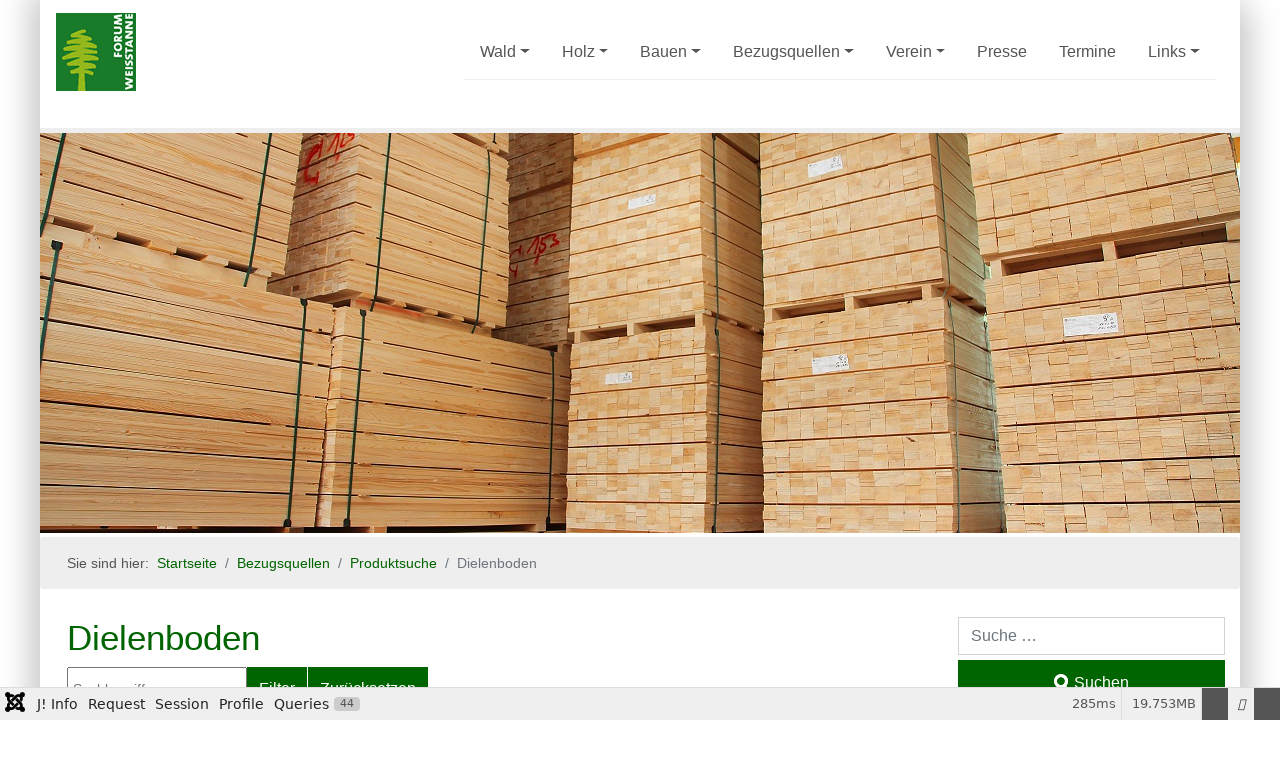

--- FILE ---
content_type: text/html; charset=utf-8
request_url: https://www.weisstanne.info/index.php/bezugsquellen/produktsuche/dielenboden
body_size: 19414
content:
<!DOCTYPE html>
<html lang="de">
<head>
<title>Forum Weisstanne e.V.</title>
<meta charset="utf-8">
<meta name="viewport" content="width=device-width, initial-scale=1">
<meta charset="utf-8">
	<meta name="description" content="Schützen durch Nützen! Verein zur Förderung und Erhaltung der Weißtanne als natürliche Hauptbaumart des Schwarzwaldes und des übrigen Verbreitungsgebietes.">
	<meta name="generator" content="Joomla! - Open Source Content Management">
	<title>Dielenboden</title>
	<link href="/index.php/bezugsquellen/produktsuche/dielenboden?format=feed&amp;type=rss" rel="alternate" type="application/rss+xml" title="Dielenboden">
	<link href="/index.php/bezugsquellen/produktsuche/dielenboden?format=feed&amp;type=atom" rel="alternate" type="application/atom+xml" title="Dielenboden">
	<link href="https://www.weisstanne.info/index.php/component/finder/search?format=opensearch&amp;Itemid=101" rel="search" title="OpenSearch Forum Weisstanne e.V." type="application/opensearchdescription+xml">
<link href="/media/vendor/fontawesome-free/css/fontawesome.css?6.7.2" rel="stylesheet" data-asset-name="fontawesome">
	<link href="/media/vendor/awesomplete/css/awesomplete.css?1.1.7" rel="stylesheet" data-asset-name="awesomplete">
	<link href="/media/plg_system_debug/css/debug.css?4c5024" rel="stylesheet" data-asset-name="plg.system.debug" data-asset-dependencies="fontawesome">
<script src="/media/vendor/jquery/js/jquery.js?3.7.1" data-asset-name="jquery"></script>
	<script type="application/json" class="joomla-script-options new">{
    "joomla.jtext": {
        "MOD_FINDER_SEARCH_VALUE": "Suche &hellip;",
        "JLIB_JS_AJAX_ERROR_OTHER": "Beim Abrufen von JSON-Daten wurde ein HTTP-Statuscode %s zurückgegeben.",
        "JLIB_JS_AJAX_ERROR_PARSE": "Ein Parsing-Fehler trat bei der Verarbeitung der folgenden JSON-Daten auf:<br><code style='color:inherit;white-space:pre-wrap;padding:0;margin:0;border:0;background:inherit;'>%s<\/code>"
    },
    "finder-search": {
        "url": "\/index.php\/component\/finder\/?task=suggestions.suggest&format=json&tmpl=component&Itemid=101"
    },
    "system.paths": {
        "root": "",
        "rootFull": "https:\/\/www.weisstanne.info\/",
        "base": "",
        "baseFull": "https:\/\/www.weisstanne.info\/"
    },
    "csrf.token": "f575d64a74c61a539f0ba202535b6f78"
}</script>
	<script src="/media/system/js/core.js?a3d8f8" data-asset-name="core"></script>
	<script src="/media/com_tags/js/tag-default.js?db210b" type="module" data-asset-name="com_tags.tag-default" data-asset-dependencies="core"></script>
	<script src="/media/vendor/awesomplete/js/awesomplete.js?1.1.7" defer data-asset-name="awesomplete"></script>
	<script src="/media/com_finder/js/finder.js?755761" type="module" data-asset-name="com_finder.finder" data-asset-dependencies="core"></script>
	<script src="/media/plg_system_debug/js/debug.js?4c5024" defer data-asset-name="plg.system.debug" data-asset-dependencies="jquery"></script>
	<script type="application/ld+json">{
    "@context": "https://schema.org",
    "@type": "BreadcrumbList",
    "@id": "https://www.weisstanne.info/#/schema/BreadcrumbList/17",
    "itemListElement": [
        {
            "@type": "ListItem",
            "position": 1,
            "item": {
                "@id": "https://www.weisstanne.info/index.php",
                "name": "Startseite"
            }
        },
        {
            "@type": "ListItem",
            "position": 2,
            "item": {
                "@id": "https://www.weisstanne.info/index.php/bezugsquellen",
                "name": "Bezugsquellen"
            }
        },
        {
            "@type": "ListItem",
            "position": 3,
            "item": {
                "@id": "https://www.weisstanne.info/index.php/bezugsquellen/produktsuche",
                "name": "Produktsuche"
            }
        },
        {
            "@type": "ListItem",
            "position": 4,
            "item": {
                "name": "Dielenboden"
            }
        }
    ]
}</script>

<link rel="shortcut icon" href="/templates/forumweisstanne/images/favicon.ico" type="image/png" />
<link rel="apple-touch-icon" href="/templates/forumweisstanne/images/apple-touch-icon.png"/>
<link rel="stylesheet" href="/templates/forumweisstanne/css/default.css" type="text/css" />
<link rel="stylesheet" href="/templates/forumweisstanne/css/datepicker.css" type="text/css" />
<script src="/templates/forumweisstanne/js/jquery-3.2.1.min.js" type="text/javascript"></script>
<script src="/templates/forumweisstanne/js/jquery-3.2.1.js" type="text/javascript"></script>
<script src="/templates/forumweisstanne/js/bootstrap.min.js" type="text/javascript"></script>
<script src="/templates/forumweisstanne/js/jquery-ui.js" type="text/javascript"></script>
</head>
<body>
<div id="header">
     <nav class="navbar navbar-expand-lg navbar-light bg-light">
  		<a class="navbar-brand" href="/index.php"><img src="/templates/forumweisstanne/images/logo.gif"></a>
  			<button class="navbar-toggler" type="button" data-toggle="collapse" data-target="#navbarSupportedContent" aria-controls="navbarSupportedContent" aria-expanded="false" aria-label="Toggle navigation">
    	<span class="navbar-toggler-icon"></span>
  			</button>
		<div class="collapse navbar-collapse" id="navbarSupportedContent">
      		<div class="navbar-nav ml-auto ">
<li class="nav-item item-234 dropdown parent"><a class="nav-link dropdown-toggle" data-toggle="dropdown" href="#" ><span>Wald<b class="caret"></b></span></a><ul class="dropdown-menu"><li class="nav-item item-235"><a class="dropdown-item" href="/index.php/wald/natuerliche-bedeutung" ><span>Natürliche Bedeutung</span></a></li><li class="nav-item item-236"><a class="dropdown-item" href="/index.php/wald/oekologische-vorzuege" ><span>Ökologische Vorzüge</span></a></li><li class="nav-item item-237"><a class="dropdown-item" href="/index.php/wald/biologie" ><span>Biologie</span></a></li><li class="nav-item item-238"><a class="dropdown-item" href="/index.php/wald/waldbau" ><span>Waldbau</span></a></li></ul></li><li class="nav-item item-239 dropdown parent"><a class="nav-link dropdown-toggle" data-toggle="dropdown" href="#" ><span>Holz<b class="caret"></b></span></a><ul class="dropdown-menu"><li class="nav-item item-240"><a class="dropdown-item" href="/index.php/holz/regionale-ressource" ><span>Regionale Ressource</span></a></li><li class="nav-item item-284"><a class="dropdown-item" href="/index.php/holz/holzeigenschaften" ><span>Holzeigenschaften</span></a></li><li class="nav-item item-241"><a class="dropdown-item" href="/index.php/holz/holzverwendung" ><span>Verwendung</span></a></li></ul></li><li class="nav-item item-242 dropdown parent"><a class="nav-link dropdown-toggle" data-toggle="dropdown" href="#" ><span>Bauen<b class="caret"></b></span></a><ul class="dropdown-menu"><li class="nav-item item-243"><a class="dropdown-item" href="/index.php/bauen/wohnhaeuser" ><span>Wohnhäuser</span></a></li><li class="nav-item item-244"><a class="dropdown-item" href="/index.php/bauen/oeffentliche-gebaeude" ><span>Öffentliche Gebäude</span></a></li><li class="nav-item item-245"><a class="dropdown-item" href="/index.php/bauen/innenausbau" ><span>Innenausbau</span></a></li><li class="nav-item item-246"><a class="dropdown-item" href="/index.php/bauen/sonderbauten" ><span>Sonderbauten</span></a></li><li class="nav-item item-247"><a class="dropdown-item" href="/index.php/bauen/musterausschreibungstexte" ><span>Musterausschreibungstexte</span></a></li></ul></li><li class="nav-item item-248 active dropdown parent"><a class="nav-link dropdown-toggle" data-toggle="dropdown" href="#" ><span>Bezugsquellen<b class="caret"></b></span></a><ul class="dropdown-menu"><li class="nav-item item-280"><a class="dropdown-item" href="/index.php/bezugsquellen/uebersicht" ><span>Übersicht</span></a></li><li class="nav-item item-249"><a class="dropdown-item" href="/index.php/bezugsquellen/hausbau?types[0]=2" ><span>Hausbau</span></a></li><li class="nav-item item-250"><a class="dropdown-item" href="/index.php/bezugsquellen/fassade?types[0]=2" ><span>Fassade</span></a></li><li class="nav-item item-251"><a class="dropdown-item" href="/index.php/bezugsquellen/innenausbau?types[0]=2" ><span>Innenausbau</span></a></li><li class="nav-item item-252"><a class="dropdown-item" href="/index.php/bezugsquellen/planung-architektur?types[0]=2" ><span>Planung &amp; Architektur</span></a></li><li class="nav-item item-253"><a class="dropdown-item" href="/index.php/bezugsquellen/handwerker?types[0]=2" ><span>Handwerker</span></a></li><li class="nav-item item-256 current active"><a class="dropdown-item" href="/index.php/bezugsquellen/produktsuche" ><span>Produktsuche</span></a></li></ul></li><li class="nav-item item-257 dropdown parent"><a class="nav-link dropdown-toggle" data-toggle="dropdown" href="#" ><span>Verein<b class="caret"></b></span></a><ul class="dropdown-menu"><li class="nav-item item-258"><a class="dropdown-item" href="/index.php/verein/vereinszweck" ><span>Vereinszweck</span></a></li><li class="nav-item item-259"><a class="dropdown-item" href="/index.php/verein/vorstand" ><span>Vorstand</span></a></li><li class="nav-item item-264"><a class="dropdown-item" href="/index.php/verein/spenden" ><span>Spenden</span></a></li><li class="nav-item item-260 dropdown-submenu deeper parent"><a class="dropdown-item" href="/index.php/verein/ansprechpartner" ><span>Ansprechpartner</span></a><ul class="dropdown-menu"><li class="nav-item item-272"><a href="/index.php/verein/ansprechpartner/region-suedschwarzwald" ><span>Südschwarzwald</span></a></li><li class="nav-item item-273"><a href="/index.php/verein/ansprechpartner/mittlerer-schwarzwald" ><span>Mittlerer Schwarzwald</span></a></li><li class="nav-item item-274"><a href="/index.php/verein/ansprechpartner/nordschwarzwald" ><span>Nordschwarzwald</span></a></li><li class="nav-item item-275"><a href="/index.php/verein/ansprechpartner/baar-neckarland" ><span>Baar-Neckarland</span></a></li><li class="nav-item item-276"><a href="/index.php/verein/ansprechpartner/schwaebisch-fraenkischer-wald" ><span>Schwäbisch-Fränkischer Wald</span></a></li><li class="nav-item item-277"><a href="/index.php/verein/ansprechpartner/allgaeu-oberschwaben" ><span>Allgäu-Oberschwaben</span></a></li></ul></li><li class="nav-item item-261"><a class="dropdown-item" href="/index.php/verein/kontakte" ><span>Kontakt</span></a></li><li class="nav-item item-262"><a class="dropdown-item" href="/index.php/verein/mitglied-werden" ><span>Mitglied werden</span></a></li><li class="nav-item item-288"><a class="dropdown-item" href="/index.php/verein/magazine-und-broschueren" ><span>Magazine und Broschüren</span></a></li><li class="nav-item item-263"><a class="dropdown-item" href="/index.php/verein/geschaeftsberichte" ><span>Geschäftsberichte</span></a></li><li class="nav-item item-265"><a class="dropdown-item" href="/index.php/verein/werbe-und-ausstellungsmaterial" ><span>Werbe- und Ausstellungsmaterial</span></a></li></ul></li><li class="nav-item item-266"><a class="nav-link" href="/index.php/presse" ><span>Presse</span></a></li><li class="nav-item item-267"><a class="nav-link" href="/index.php/termine" ><span>Termine</span></a></li><li class="nav-item item-268 dropdown parent"><a class="nav-link dropdown-toggle" data-toggle="dropdown" href="#" ><span>Links<b class="caret"></b></span></a><ul class="dropdown-menu"><li class="nav-item item-269"><a class="dropdown-item" href="/index.php/links/partner" ><span>Partner</span></a></li><li class="nav-item item-270"><a class="dropdown-item" href="/index.php/links/foerderer" ><span>Förderer</span></a></li><li class="nav-item item-271"><a class="nav-link dropdown-item" href="https://www.waldwissen.net" target="_blank" ><span>Waldwissen</span></a></li><li class="nav-item item-285"><a class="nav-link dropdown-item" href="https://de-de.facebook.com/Forum.Weisstanne/" ><span>Facebook</span></a></li></ul></li></div>
  		</div>
	</nav>
</div>
<div id="header_slides">
            	
<div class="mod-randomimage random-image">
    <img width="510" height="249" src="/images/holz/header_holz/bild_002.jpg" alt=""></div>

                
</div>
</div>
<div class="breadcrumb">
	<nav class="mod-breadcrumbs__wrapper" aria-label="Breadcrumbs">
    <ol class="mod-breadcrumbs breadcrumb px-3 py-2">
                    <li class="mod-breadcrumbs__here float-start">
                Sie sind hier: &#160;
            </li>
        
        <li class="mod-breadcrumbs__item breadcrumb-item"><a href="/index.php" class="pathway"><span>Startseite</span></a></li><li class="mod-breadcrumbs__item breadcrumb-item"><a href="/index.php/bezugsquellen" class="pathway"><span>Bezugsquellen</span></a></li><li class="mod-breadcrumbs__item breadcrumb-item"><a href="/index.php/bezugsquellen/produktsuche" class="pathway"><span>Produktsuche</span></a></li><li class="mod-breadcrumbs__item breadcrumb-item active"><span>Dielenboden</span></li>    </ol>
    </nav>

</div> 
<div id="system-message-container">
	</div>

<div id="content">
     <div class="container-fluid">
          <div class="row">
               <div class="col-sm-8 col-md-8 col-lg-9">                  
                         								
<div class="com-tags-tag tag-category">

            <h1>
            Dielenboden        </h1>
    
    
        
                                
<div class="com-tags__items">
    <form action="https://www.weisstanne.info/index.php/bezugsquellen/produktsuche/dielenboden" method="post" name="adminForm" id="adminForm">
                                    <div class="com-tags-tags__filter btn-group">
                    <input
                        type="text"
                        name="filter-search"
                        id="filter-search"
                        value=""
                        class="inputbox" onchange="document.adminForm.submit();"
                        placeholder="Suchbegriff..."
                    >
                    <button type="submit" name="filter_submit" class="btn btn-primary">Filter</button>
                    <button type="reset" name="filter-clear-button" class="btn btn-secondary">Zurücksetzen</button>
                </div>
                        
            <input type="hidden" name="limitstart" value="">
            <input type="hidden" name="task" value="">
            </form>

            <ul class="com-tags-tag__category category list-group">
                                                <li class="list-group-item list-group-item-action">
                                <div class="row align-items-center">
                                            <div class="col-lg-3 col-md-4 col-sm-4">
                            <img src="/images/lieferverzeichnis/Logos/burger.png" alt="Contact Image" class="img-fluid rounded">
                        </div>
                                        <div class="col-lg-9 col-md-8 col-sm-8">
                                                    <h3>
                                <a href="/index.php/component/contact/contact/336-holzwerk-burger?catid=109&amp;Itemid=101">
                                    Burger Holzwerk GmbH                                </a>
                            </h3>
                                                                                                                                                                                    <span class="tag-body">
                                Grün 22, 77736 Zell a.H., Baden-Württemberg, Deutschland                            </span>
                                                                                                    </div>
                </div>
                    </li>
                                                <li class="list-group-item list-group-item-action">
                                <div class="row align-items-center">
                                            <div class="col-lg-3 col-md-4 col-sm-4">
                            <img src="/images/lieferverzeichnis/Logos/GottfriedLehmann.jpg" alt="Contact Image" class="img-fluid rounded">
                        </div>
                                        <div class="col-lg-9 col-md-8 col-sm-8">
                                                    <h3>
                                <a href="/index.php/component/contact/contact/470-holzbau-lehmann-gottfried?catid=109&amp;Itemid=101">
                                    Gottfried Lehmann Holzbau                                </a>
                            </h3>
                                                                                                                                                                                    <span class="tag-body">
                                Hochstahl 1b, 77736 Zell a. H., Baden-Württemberg, Deutschland                            </span>
                                                                                                    </div>
                </div>
                    </li>
                                                <li class="list-group-item list-group-item-action">
                                <div class="row align-items-center">
                                            <div class="col-lg-3 col-md-4 col-sm-4">
                            <img src="/images/lieferverzeichnis/Logos/holzhandel-gross-logo.png" alt="Contact Image" class="img-fluid rounded">
                        </div>
                                        <div class="col-lg-9 col-md-8 col-sm-8">
                                                    <h3>
                                <a href="/index.php/component/contact/contact/334-holzhandlung-bernhard-gross?catid=110&amp;Itemid=101">
                                    Holzhandel Gross e.K.                                </a>
                            </h3>
                                                                                                                                                                                    <span class="tag-body">
                                Kapellenweg 3, 77709 Oberwolfach, Baden-Württemberg, Deutschland                            </span>
                                                                                                    </div>
                </div>
                    </li>
                                                <li class="list-group-item list-group-item-action">
                                <div class="row align-items-center">
                                            <div class="col-lg-3 col-md-4 col-sm-4">
                            <img src="/images/lieferverzeichnis/Logos/Bonndorf.jpg" alt="Contact Image" class="img-fluid rounded">
                        </div>
                                        <div class="col-lg-9 col-md-8 col-sm-8">
                                                    <h3>
                                <a href="/index.php/component/contact/contact/340-holzhaus-bonndorf-gmbh?catid=109&amp;Itemid=101">
                                    Holzhaus Bonndorf GmbH                                </a>
                            </h3>
                                                                                                                                                                                    <span class="tag-body">
                                Im Breitenfeld 3, 79348 Bonndorf, Baden-Württemberg, Deutschland                            </span>
                                                                                                    </div>
                </div>
                    </li>
                                                <li class="list-group-item list-group-item-action">
                                <div class="row align-items-center">
                                            <div class="col-lg-3 col-md-4 col-sm-4">
                            <img src="/images/lieferverzeichnis/Logos/huschle.jpg" alt="Contact Image" class="img-fluid rounded">
                        </div>
                                        <div class="col-lg-9 col-md-8 col-sm-8">
                                                    <h3>
                                <a href="/index.php/component/contact/contact/530-huschle-tischlerei-gmbh-co-kg?catid=110&amp;Itemid=101">
                                    huschle tischlerei GmbH &amp; Co. KG                                </a>
                            </h3>
                                                                                                                                                                                    <span class="tag-body">
                                Hausacher Straße 13b, 77793 Gutach, Baden-Württemberg, Deutschland                            </span>
                                                                                                    </div>
                </div>
                    </li>
                                                <li class="list-group-item list-group-item-action">
                                <div class="row align-items-center">
                                            <div class="col-lg-3 col-md-4 col-sm-4">
                            <img src="/images/lieferverzeichnis/Logos/streit.png" alt="Contact Image" class="img-fluid rounded">
                        </div>
                                        <div class="col-lg-9 col-md-8 col-sm-8">
                                                    <h3>
                                <a href="/index.php/component/contact/contact/133-karl-streit-gmbh-co-kg?catid=109&amp;Itemid=101">
                                    Karl Streit GmbH &amp; Co KG                                </a>
                            </h3>
                                                                                                                                                                                    <span class="tag-body">
                                Holzverarbeitung
Ferdinand-Reiß-Str. 6, 77756 Hausach, Baden-Württemberg, Deutschland                            </span>
                                                                                                    </div>
                </div>
                    </li>
                                                <li class="list-group-item list-group-item-action">
                                <div class="row align-items-center">
                                            <div class="col-lg-3 col-md-4 col-sm-4">
                            <img src="/images/lieferverzeichnis/Logos/lehmann_holz_bauten.png" alt="Contact Image" class="img-fluid rounded">
                        </div>
                                        <div class="col-lg-9 col-md-8 col-sm-8">
                                                    <h3>
                                <a href="/index.php/component/contact/contact/462-lehmann-holz-bauten?catid=109&amp;Itemid=101">
                                    lehmann_holz_bauten                                </a>
                            </h3>
                                                                                                                                                                                    <span class="tag-body">
                                Christian Lehmann
Sanatoriumstraße 5c, 78112 St. Georgen, Baden-Württemberg, Deutschland                            </span>
                                                                                                    </div>
                </div>
                    </li>
                                                <li class="list-group-item list-group-item-action">
                                <div class="row align-items-center">
                                            <div class="col-lg-3 col-md-4 col-sm-4">
                            <img src="/images/lieferverzeichnis/Logos/echtle.png" alt="Contact Image" class="img-fluid rounded">
                        </div>
                                        <div class="col-lg-9 col-md-8 col-sm-8">
                                                    <h3>
                                <a href="/index.php/component/contact/contact/26-echtle-saegewerk-kg?catid=110&amp;Itemid=101">
                                    Sägewerk Echtle KG                                </a>
                            </h3>
                                                                                                                                                                                    <span class="tag-body">
                                Talstr. 12, 77787 Nordrach, Baden-Württemberg, Deutschland                            </span>
                                                                                                    </div>
                </div>
                    </li>
                                                <li class="list-group-item list-group-item-action">
                                <div class="row align-items-center">
                                            <div class="col-lg-3 col-md-4 col-sm-4">
                            <img src="/images/lieferverzeichnis/Logos/Schillinger2021.png" alt="Contact Image" class="img-fluid rounded">
                        </div>
                                        <div class="col-lg-9 col-md-8 col-sm-8">
                                                    <h3>
                                <a href="/index.php/component/contact/contact/61-fensterbau-erich-schillinger-gmbh?catid=109&amp;Itemid=101">
                                    Schillinger windows &amp; more                                </a>
                            </h3>
                                                                                                                                                                                    <span class="tag-body">
                                Erich Schillinger GmbH
Allmendstr. 3-5, 77709 Oberwolfach, Baden-Württemberg, Deutschland                            </span>
                                                                                                    </div>
                </div>
                    </li>
                                                <li class="list-group-item list-group-item-action">
                                <div class="row align-items-center">
                                            <div class="col-lg-3 col-md-4 col-sm-4">
                            <img src="/images/lieferverzeichnis/Logos/suhm.png" alt="Contact Image" class="img-fluid rounded">
                        </div>
                                        <div class="col-lg-9 col-md-8 col-sm-8">
                                                    <h3>
                                <a href="/index.php/component/contact/contact/464-suhm-natuerlich-bauen?catid=110&amp;Itemid=101">
                                    SUHM - Natürlich bauen                                </a>
                            </h3>
                                                                                                                                                                                    <span class="tag-body">
                                Strohbach 12, 77723 Gengenbach, Baden-Württemberg, Deutschland                            </span>
                                                                                                    </div>
                </div>
                    </li>
                    </ul>
    </div>

    </div>

						               </div>
               <div class="col-sm-4 col-md-4 col-lg-3">
               	<div id="searchbox">
<form class="mod-finder js-finder-searchform form-search" action="/index.php/component/finder/search?Itemid=101" method="get" role="search">
    <div class="mod-finder__search input-group"><input type="text" name="q" id="mod-finder-searchword185" class="js-finder-search-query form-control" value="" placeholder="Suche &hellip;"><button class="btn btn-primary" type="submit"><span class="icon-search icon-white" aria-hidden="true"></span> Suchen</button></div>            <input type="hidden" name="Itemid" value="101"></form>
</div> 
               	<div id="right">
                <div class="moduletable ">
            <h3 >Bezugsquellen</h3>        <div class="navbar-nav ml-auto ">
<li class="nav-item item-280"><a class="dropdown-item" href="/index.php/bezugsquellen/uebersicht" ><span>Übersicht</span></a></li><li class="nav-item item-249"><a class="dropdown-item" href="/index.php/bezugsquellen/hausbau?types[0]=2" ><span>Hausbau</span></a></li><li class="nav-item item-250"><a class="dropdown-item" href="/index.php/bezugsquellen/fassade?types[0]=2" ><span>Fassade</span></a></li><li class="nav-item item-251"><a class="dropdown-item" href="/index.php/bezugsquellen/innenausbau?types[0]=2" ><span>Innenausbau</span></a></li><li class="nav-item item-252"><a class="dropdown-item" href="/index.php/bezugsquellen/planung-architektur?types[0]=2" ><span>Planung &amp; Architektur</span></a></li><li class="nav-item item-253"><a class="dropdown-item" href="/index.php/bezugsquellen/handwerker?types[0]=2" ><span>Handwerker</span></a></li><li class="nav-item item-256 current"><a class="dropdown-item" href="/index.php/bezugsquellen/produktsuche" ><span>Produktsuche</span></a></li></div></div>
</div>
               </div>
          </div>
    </div>
</div>
<div id="banner-bottom">

</div>
<div id="footer">

<div id="mod-custom155" class="mod-custom custom">
    <p><strong>Forum Weisstanne e.V.</strong><br>c/o Waldservice Ortenau eG<br>Auf dem Grün 1<br>77797 Ohlsbach<br><a href="mailto:info@weisstanne.info">info@weisstanne.info</a></p>
<p> </p>
<p><a href="/index.php/impressum">Impressum</a><br><a href="/index.php/datenschutz">Datenschutz</a></p></div>

</div>
</div>
<script>
    function validateEmailKontakt(emailkontakt) {
        var re = /^(([^<>()[\]\\.,;:\s@\"]+(\.[^<>()[\]\\.,;:\s@\"]+)*)|(\".+\"))@((\[[0-9]{1,3}\.[0-9]{1,3}\.[0-9]{1,3}\.[0-9]{1,3}\])|(([a-zA-Z\-0-9]+\.)+[a-zA-Z]{2,}))$/;
        return re.test(emailkontakt);
    }

    $( '#frmKontaktformular').submit( function() {
        var formControl = true;

        $( '#frmGrpNameKontakt' ).removeClass( 'has-error' );
        $( '#frmGrpBetreffKontakt' ).removeClass( 'has-error' );
        $( '#frmGrpEmailKontakt' ).removeClass( 'has-error' );
        $( '#frmGrpNachrichtKontakt' ).removeClass( 'has-error' );
        $( '#frmGrpCaptchaKontakt' ).removeClass( 'has-error' );


        var namekontakt = $( '#namekontakt' );
        var emailkontakt = $( '#emailkontakt' );
        var betreffkontakt = $( '#betreffkontakt' );
        var nachrichtkontakt = $( '#nachrichtkontakt' );
        var captchakontakt = $( '#captchakontakt' );

        if(namekontakt.val() == '') {
            formControl = false;
            $( '#frmGrpNameKontakt' ).addClass( 'has-error' );
        }

        if(validateEmailKontakt(emailkontakt.val()) == false) {
            formControl = false;
            $( '#frmGrpEmailKontakt' ).addClass( 'has-error' );
        }

        if(nachrichtkontakt.val() == '') {
            formControl = false;
            $( '#frmGrpNachrichtKontakt' ).addClass( 'has-error' );
        }

        if(captchakontakt.val() != '9') {
            formControl = false;
            $( '#frmGrpCaptchaKontakt' ).addClass( 'has-error' );
        }

        if(formControl) {
         $.ajax({
         type: "POST",
         url: "/php/kontakt.php",
         data: { captchakontakt:captchakontakt.val(),
         namekontakt:namekontakt.val(),
         emailkontakt:emailkontakt.val(),
         betreffkontakt:betreffkontakt.val(),
         nachrichtkontakt:nachrichtkontakt.val()
         }
         }).done(function(msg) {
         $('#message').addClass('alert');
         $('#message').addClass('alert-success');
         $('#message').html(msg);
         $('#submitBtn').prop("disabled",'disabled');
         });
         }
         return false;
         });
</script>
<script>
 $(function() {
    $( "#checkin" ).datepicker({
          dateFormat: 'dd.mm.yy',
          firstDay: 1,
          minDate: 0,
          dayNames: [ "Sonntag", "Montag", "Dienstag", "Mittwoch", "Donnerstg", "Freitag", "Samstag" ],
          dayNamesMin: [ "So", "Mo", "Di", "Mi", "Do", "Fr", "Sa" ],
          dayNamesShort: [ "So", "Mo", "Di", "Mi", "Do", "Fr", "Sam" ],
          monthNames: [ "Januar", "Februar", "M&auml;rz", "April", "Mai", "Juni", "Juli", "August", "September", "Oktober", "November", "Dezember"],
          monthNamesMin: [ "Jan", "Feb", "M&auml;r", "Apr", "Mai", "Jun", "Jul", "Aug", "Sept", "Okt", "Nov", "Dez"],
          monthNamesShort: [ "Jan", "Feb", "M&auml;r", "Apr", "Mai", "Jun", "Jul", "Aug", "Sept", "Okt", "Nov", "Dez"],
          });
    $( "#checkout" ).datepicker({
          dateFormat: 'dd.mm.yy',
          minDate: +1,
          dayNames: [ "Sonntag", "Montag", "Dienstag", "Mittwoch", "Donnerstg", "Freitag", "Samstag" ],
          dayNamesMin: [ "So", "Mo", "Di", "Mi", "Do", "Fr", "Sa" ],
          dayNamesShort: [ "So", "Mo", "Di", "Mi", "Do", "Fr", "Sam" ],
          monthNames: [ "Januar", "Februar", "M&auml;rz", "April", "Mai", "Juni", "Juli", "August", "September", "Oktober", "November", "Dezember"],
          monthNamesMin: [ "Jan", "Feb", "M&auml;r", "Apr", "Mai", "Jun", "Jul", "Aug", "Sept", "Okt", "Nov", "Dez"],
          monthNamesShort: [ "Jan", "Feb", "M&auml;r", "Apr", "Mai", "Jun", "Jul", "Aug", "Sept", "Okt", "Nov", "Dez"],
          });
 });
</script>
<link rel="stylesheet" type="text/css" href="/media/vendor/debugbar/vendor/highlightjs/styles/github.css">
<link rel="stylesheet" type="text/css" href="/media/vendor/debugbar/debugbar.css">
<link rel="stylesheet" type="text/css" href="/media/vendor/debugbar/widgets.css">
<link rel="stylesheet" type="text/css" href="/media/vendor/debugbar/openhandler.css">
<link rel="stylesheet" type="text/css" href="/media/plg_system_debug/widgets/info/widget.min.css">
<link rel="stylesheet" type="text/css" href="/media/plg_system_debug/widgets/sqlqueries/widget.min.css">
<script type="text/javascript" src="/media/vendor/debugbar/vendor/highlightjs/highlight.pack.js" defer></script>
<script type="text/javascript" src="/media/vendor/debugbar/debugbar.js" defer></script>
<script type="text/javascript" src="/media/vendor/debugbar/widgets.js" defer></script>
<script type="text/javascript" src="/media/vendor/debugbar/openhandler.js" defer></script>
<script type="text/javascript" src="/media/plg_system_debug/widgets/info/widget.min.js" defer></script>
<script type="text/javascript" src="/media/plg_system_debug/widgets/sqlqueries/widget.min.js" defer></script>
<script type="module">
var phpdebugbar = new PhpDebugBar.DebugBar();
phpdebugbar.addTab("info", new PhpDebugBar.DebugBar.Tab({"icon":"info-circle","title":"J! Info", "widget": new PhpDebugBar.Widgets.InfoWidget()}));
phpdebugbar.addIndicator("memory", new PhpDebugBar.DebugBar.Indicator({"icon":"cogs","tooltip":"Memory Usage"}), "right");
phpdebugbar.addTab("request", new PhpDebugBar.DebugBar.Tab({"icon":"tags","title":"Request", "widget": new PhpDebugBar.Widgets.VariableListWidget()}));
phpdebugbar.addTab("session", new PhpDebugBar.DebugBar.Tab({"icon":"key","title":"Session", "widget": new PhpDebugBar.Widgets.VariableListWidget()}));
phpdebugbar.addIndicator("profileTime", new PhpDebugBar.DebugBar.Indicator({"icon":"clock-o","tooltip":"Request Duration"}), "right");
phpdebugbar.addTab("profile", new PhpDebugBar.DebugBar.Tab({"icon":"clock-o","title":"Profile", "widget": new PhpDebugBar.Widgets.TimelineWidget()}));
phpdebugbar.addTab("queries", new PhpDebugBar.DebugBar.Tab({"icon":"database","title":"Queries", "widget": new PhpDebugBar.Widgets.SQLQueriesWidget()}));
phpdebugbar.setDataMap({
"info": ["info", {}],
"memory": ["memory.peak_usage_str", '0B'],
"request": ["request", {}],
"session": ["session.data", []],
"profileTime": ["profile.duration_str", '0ms'],
"profile": ["profile", {}],
"queries": ["queries.data", []],
"queries:badge": ["queries.count", null]
});
phpdebugbar.restoreState();
phpdebugbar.ajaxHandler = new PhpDebugBar.AjaxHandler(phpdebugbar, undefined, true);
phpdebugbar.ajaxHandler.bindToXHR();
phpdebugbar.addDataSet({"__meta":{"id":"X35e08b13802b7d3ee8ce6e8dd11195b6","datetime":"2026-01-19 22:38:25","utime":1768858705.551988,"method":"GET","uri":"\/index.php\/bezugsquellen\/produktsuche\/dielenboden","ip":"18.191.149.112"},"info":{"phpVersion":"8.4.16","joomlaVersion":"5.4.1","requestId":"X35e08b13802b7d3ee8ce6e8dd11195b6","identity":{"type":"guest"},"response":{"status_code":200},"template":{"template":"forumweisstanne","home":"1","id":11},"database":{"dbserver":"mysql","dbversion":"10.11.14-MariaDB-log","dbcollation":"utf8mb3_general_ci","dbconnectioncollation":"utf8mb4_general_ci","dbconnectionencryption":"","dbconnencryptsupported":true}},"juser":{"user_id":0},"memory":{"peak_usage":20712320,"peak_usage_str":"19.753MB"},"request":{"$_GET":"[]","$_POST":"[]","$_SESSION":"array:1 [\n  \u0022joomla\u0022 =\u003E \u0022***redacted***\u0022\n]","$_COOKIE":"[]","$_SERVER":"array:47 [\n  \u0022REDIRECT_UNIQUE_ID\u0022 =\u003E \u0022aW6kUUIIvpOUXN-8Qrp_kwAAAA4\u0022\n  \u0022REDIRECT_DOCUMENT_ROOT\u0022 =\u003E \u0022\/kunden\/homepages\/42\/d110677898\/htdocs\/sites\u0022\n  \u0022REDIRECT_HTTPS\u0022 =\u003E \u0022on\u0022\n  \u0022REDIRECT_HANDLER\u0022 =\u003E \u0022x-mapp-php5.5\u0022\n  \u0022REDIRECT_STATUS\u0022 =\u003E \u0022200\u0022\n  \u0022UNIQUE_ID\u0022 =\u003E \u0022aW6kUUIIvpOUXN-8Qrp_kwAAAA4\u0022\n  \u0022HTTPS\u0022 =\u003E \u0022on\u0022\n  \u0022HTTP_HOST\u0022 =\u003E \u0022www.weisstanne.info\u0022\n  \u0022HTTP_PRAGMA\u0022 =\u003E \u0022no-cache\u0022\n  \u0022HTTP_CACHE_CONTROL\u0022 =\u003E \u0022no-cache\u0022\n  \u0022HTTP_UPGRADE_INSECURE_REQUESTS\u0022 =\u003E \u00221\u0022\n  \u0022HTTP_USER_AGENT\u0022 =\u003E \u0022Mozilla\/5.0 (Macintosh; Intel Mac OS X 10_15_7) AppleWebKit\/537.36 (KHTML, like Gecko) Chrome\/131.0.0.0 Safari\/537.36; ClaudeBot\/1.0; +claudebot@anthropic.com)\u0022\n  \u0022HTTP_ACCEPT\u0022 =\u003E \u0022text\/html,application\/xhtml+xml,application\/xml;q=0.9,image\/webp,image\/apng,*\/*;q=0.8,application\/signed-exchange;v=b3;q=0.9\u0022\n  \u0022HTTP_SEC_FETCH_SITE\u0022 =\u003E \u0022none\u0022\n  \u0022HTTP_SEC_FETCH_MODE\u0022 =\u003E \u0022navigate\u0022\n  \u0022HTTP_SEC_FETCH_USER\u0022 =\u003E \u0022?1\u0022\n  \u0022HTTP_SEC_FETCH_DEST\u0022 =\u003E \u0022document\u0022\n  \u0022HTTP_ACCEPT_ENCODING\u0022 =\u003E \u0022gzip, deflate, br\u0022\n  \u0022PATH\u0022 =\u003E \u0022\/bin:\/usr\/bin\u0022\n  \u0022SERVER_SIGNATURE\u0022 =\u003E \u0022\u0022\n  \u0022SERVER_SOFTWARE\u0022 =\u003E \u0022Apache\u0022\n  \u0022SERVER_NAME\u0022 =\u003E \u0022weisstanne.info\u0022\n  \u0022SERVER_ADDR\u0022 =\u003E \u002282.165.82.45\u0022\n  \u0022SERVER_PORT\u0022 =\u003E \u0022443\u0022\n  \u0022REMOTE_ADDR\u0022 =\u003E \u002218.191.149.112\u0022\n  \u0022DOCUMENT_ROOT\u0022 =\u003E \u0022\/kunden\/homepages\/42\/d110677898\/htdocs\/sites\u0022\n  \u0022REQUEST_SCHEME\u0022 =\u003E \u0022https\u0022\n  \u0022CONTEXT_PREFIX\u0022 =\u003E \u0022\/system-bin\/\u0022\n  \u0022CONTEXT_DOCUMENT_ROOT\u0022 =\u003E \u0022\/kunden\/usr\/lib\/cgi-bin\/\u0022\n  \u0022SERVER_ADMIN\u0022 =\u003E \u0022webmaster@weisstanne.info\u0022\n  \u0022SCRIPT_FILENAME\u0022 =\u003E \u0022\/kunden\/homepages\/42\/d110677898\/htdocs\/sites\/index.php\u0022\n  \u0022REMOTE_PORT\u0022 =\u003E \u002248358\u0022\n  \u0022REDIRECT_URL\u0022 =\u003E \u0022\/index.php\/bezugsquellen\/produktsuche\/dielenboden\u0022\n  \u0022GATEWAY_INTERFACE\u0022 =\u003E \u0022CGI\/1.1\u0022\n  \u0022SERVER_PROTOCOL\u0022 =\u003E \u0022HTTP\/1.1\u0022\n  \u0022REQUEST_METHOD\u0022 =\u003E \u0022GET\u0022\n  \u0022QUERY_STRING\u0022 =\u003E \u0022\u0022\n  \u0022REQUEST_URI\u0022 =\u003E \u0022\/index.php\/bezugsquellen\/produktsuche\/dielenboden\u0022\n  \u0022SCRIPT_NAME\u0022 =\u003E \u0022\/index.php\u0022\n  \u0022STATUS\u0022 =\u003E \u0022200\u0022\n  \u0022ORIG_PATH_INFO\u0022 =\u003E \u0022\/bezugsquellen\/produktsuche\/dielenboden\u0022\n  \u0022ORIG_PATH_TRANSLATED\u0022 =\u003E \u0022\/kunden\/homepages\/42\/d110677898\/htdocs\/sites\/index.php\u0022\n  \u0022PHP_SELF\u0022 =\u003E \u0022\/index.php\u0022\n  \u0022REQUEST_TIME_FLOAT\u0022 =\u003E 1768858705.2561\n  \u0022REQUEST_TIME\u0022 =\u003E 1768858705\n  \u0022argv\u0022 =\u003E []\n  \u0022argc\u0022 =\u003E 0\n]"},"session":{"data":{"session":"array:3 [\n  \u0022counter\u0022 =\u003E 1\n  \u0022timer\u0022 =\u003E array:3 [\n    \u0022start\u0022 =\u003E 1768858705\n    \u0022last\u0022 =\u003E 1768858705\n    \u0022now\u0022 =\u003E 1768858705\n  ]\n  \u0022token\u0022 =\u003E \u0022***redacted***\u0022\n]","registry":"array:3 [\n  \u0022data\u0022 =\u003E []\n  \u0022initialized\u0022 =\u003E false\n  \u0022separator\u0022 =\u003E \u0022.\u0022\n]","user":"array:21 [\n  \u0022id\u0022 =\u003E 0\n  \u0022name\u0022 =\u003E null\n  \u0022username\u0022 =\u003E null\n  \u0022email\u0022 =\u003E null\n  \u0022password\u0022 =\u003E \u0022***redacted***\u0022\n  \u0022password_clear\u0022 =\u003E \u0022***redacted***\u0022\n  \u0022block\u0022 =\u003E null\n  \u0022sendEmail\u0022 =\u003E 0\n  \u0022registerDate\u0022 =\u003E null\n  \u0022lastvisitDate\u0022 =\u003E null\n  \u0022activation\u0022 =\u003E null\n  \u0022params\u0022 =\u003E null\n  \u0022groups\u0022 =\u003E array:1 [\n    0 =\u003E \u00229\u0022\n  ]\n  \u0022guest\u0022 =\u003E 1\n  \u0022lastResetTime\u0022 =\u003E null\n  \u0022resetCount\u0022 =\u003E null\n  \u0022requireReset\u0022 =\u003E null\n  \u0022typeAlias\u0022 =\u003E null\n  \u0022otpKey\u0022 =\u003E \u0022***redacted***\u0022\n  \u0022otep\u0022 =\u003E \u0022***redacted***\u0022\n  \u0022authProvider\u0022 =\u003E null\n]"}},"profile":{"start":1768858705.256148,"end":1768858705.541338,"duration":0.2851898670196533,"duration_str":"285ms","measures":[{"label":"afterLoad (3.54MB)","start":1768858705.256148,"relative_start":0,"end":1768858705.2819612,"relative_end":-0.25937676429748535,"duration":0.02581310272216797,"duration_str":"25.81ms","params":[],"collector":null},{"label":"afterInitialise (7.3MB)","start":1768858705.2819612,"relative_start":0.02581310272216797,"end":1768858705.3507483,"relative_end":-0.19058966636657715,"duration":0.0687870979309082,"duration_str":"68.79ms","params":[],"collector":null},{"label":"afterRoute (577.73KB)","start":1768858705.3507483,"relative_start":0.09460020065307617,"end":1768858705.3567982,"relative_end":-0.184539794921875,"duration":0.0060498714447021484,"duration_str":"6.05ms","params":[],"collector":null},{"label":"beforeRenderComponent com_tags (853KB)","start":1768858705.3567982,"relative_start":0.10065007209777832,"end":1768858705.3700843,"relative_end":-0.17125368118286133,"duration":0.013286113739013672,"duration_str":"13.29ms","params":[],"collector":null},{"label":"Before Access::preloadComponents (all components) (4.52MB)","start":1768858705.3700843,"relative_start":0.11393618583679199,"end":1768858705.4731472,"relative_end":-0.0681908130645752,"duration":0.10306286811828613,"duration_str":"103ms","params":[],"collector":null},{"label":"After Access::preloadComponents (all components) (109.12KB)","start":1768858705.4731472,"relative_start":0.21699905395507812,"end":1768858705.4743881,"relative_end":-0.06694984436035156,"duration":0.0012409687042236328,"duration_str":"1.24ms","params":[],"collector":null},{"label":"Before Access::getAssetRules (id:35 name:com_tags) (56B)","start":1768858705.4743881,"relative_start":0.21824002265930176,"end":1768858705.4744272,"relative_end":-0.0669107437133789,"duration":3.910064697265625e-5,"duration_str":"39\u03bcs","params":[],"collector":null},{"label":"After Access::getAssetRules (id:35 name:com_tags) (25.02KB)","start":1768858705.4744272,"relative_start":0.21827912330627441,"end":1768858705.4749203,"relative_end":-0.06641769409179688,"duration":0.0004930496215820312,"duration_str":"493\u03bcs","params":[],"collector":null},{"label":"afterRenderComponent com_tags (449.51KB)","start":1768858705.4749203,"relative_start":0.21877217292785645,"end":1768858705.4899712,"relative_end":-0.05136680603027344,"duration":0.015050888061523438,"duration_str":"15.05ms","params":[],"collector":null},{"label":"afterDispatch (4.48KB)","start":1768858705.4899712,"relative_start":0.23382306098937988,"end":1768858705.4901893,"relative_end":-0.05114865303039551,"duration":0.0002181529998779297,"duration_str":"218\u03bcs","params":[],"collector":null},{"label":"beforeRenderRawModule mod_custom (Footer) (181.91KB)","start":1768858705.4901893,"relative_start":0.2340412139892578,"end":1768858705.494563,"relative_end":-0.046774864196777344,"duration":0.004373788833618164,"duration_str":"4.37ms","params":[],"collector":null},{"label":"afterRenderRawModule mod_custom (Footer) (36.65KB)","start":1768858705.494563,"relative_start":0.23841500282287598,"end":1768858705.4959962,"relative_end":-0.04534173011779785,"duration":0.0014331340789794922,"duration_str":"1.43ms","params":[],"collector":null},{"label":"beforeRenderModule mod_custom (Footer) (704B)","start":1768858705.4959962,"relative_start":0.23984813690185547,"end":1768858705.4960082,"relative_end":-0.04532980918884277,"duration":1.1920928955078125e-5,"duration_str":"12\u03bcs","params":[],"collector":null},{"label":"afterRenderModule mod_custom (Footer) (85.48KB)","start":1768858705.4960082,"relative_start":0.23986005783081055,"end":1768858705.4974282,"relative_end":-0.04390978813171387,"duration":0.0014200210571289062,"duration_str":"1.42ms","params":[],"collector":null},{"label":"beforeRenderRawModule mod_menu (Bezugsquellen) (74.53KB)","start":1768858705.4974282,"relative_start":0.24128007888793945,"end":1768858705.4977493,"relative_end":-0.04358863830566406,"duration":0.0003211498260498047,"duration_str":"321\u03bcs","params":[],"collector":null},{"label":"afterRenderRawModule mod_menu (Bezugsquellen) (536.69KB)","start":1768858705.4977493,"relative_start":0.24160122871398926,"end":1768858705.5040822,"relative_end":-0.03725576400756836,"duration":0.006332874298095703,"duration_str":"6.33ms","params":[],"collector":null},{"label":"beforeRenderModule mod_menu (Bezugsquellen) (704B)","start":1768858705.5040822,"relative_start":0.24793410301208496,"end":1768858705.5040922,"relative_end":-0.037245750427246094,"duration":1.0013580322265625e-5,"duration_str":"10\u03bcs","params":[],"collector":null},{"label":"afterRenderModule mod_menu (Bezugsquellen) (6.57KB)","start":1768858705.5040922,"relative_start":0.24794411659240723,"end":1768858705.5043173,"relative_end":-0.03702068328857422,"duration":0.000225067138671875,"duration_str":"225\u03bcs","params":[],"collector":null},{"label":"beforeRenderRawModule mod_finder (Suchen) (2.51KB)","start":1768858705.5043173,"relative_start":0.2481691837310791,"end":1768858705.5043871,"relative_end":-0.03695082664489746,"duration":6.985664367675781e-5,"duration_str":"70\u03bcs","params":[],"collector":null},{"label":"afterRenderRawModule mod_finder (Suchen) (484.63KB)","start":1768858705.5043871,"relative_start":0.24823904037475586,"end":1768858705.5102482,"relative_end":-0.03108978271484375,"duration":0.005861043930053711,"duration_str":"5.86ms","params":[],"collector":null},{"label":"beforeRenderModule mod_finder (Suchen) (688B)","start":1768858705.5102482,"relative_start":0.25410008430480957,"end":1768858705.5102582,"relative_end":-0.031079769134521484,"duration":1.0013580322265625e-5,"duration_str":"10\u03bcs","params":[],"collector":null},{"label":"afterRenderModule mod_finder (Suchen) (3.94KB)","start":1768858705.5102582,"relative_start":0.25411009788513184,"end":1768858705.5103722,"relative_end":-0.030965805053710938,"duration":0.00011396408081054688,"duration_str":"114\u03bcs","params":[],"collector":null},{"label":"beforeRenderRawModule mod_breadcrumbs (Breadcrumbs) (1.02KB)","start":1768858705.5103722,"relative_start":0.2542240619659424,"end":1768858705.5104442,"relative_end":-0.030893802642822266,"duration":7.200241088867188e-5,"duration_str":"72\u03bcs","params":[],"collector":null},{"label":"afterRenderRawModule mod_breadcrumbs (Breadcrumbs) (32.1KB)","start":1768858705.5104442,"relative_start":0.25429606437683105,"end":1768858705.5122452,"relative_end":-0.029092788696289062,"duration":0.0018010139465332031,"duration_str":"1.8ms","params":[],"collector":null},{"label":"beforeRenderModule mod_breadcrumbs (Breadcrumbs) (704B)","start":1768858705.5122452,"relative_start":0.25609707832336426,"end":1768858705.5122542,"relative_end":-0.029083728790283203,"duration":9.059906005859375e-6,"duration_str":"9\u03bcs","params":[],"collector":null},{"label":"afterRenderModule mod_breadcrumbs (Breadcrumbs) (3.9KB)","start":1768858705.5122542,"relative_start":0.2561061382293701,"end":1768858705.5123672,"relative_end":-0.028970718383789062,"duration":0.00011301040649414062,"duration_str":"113\u03bcs","params":[],"collector":null},{"label":"beforeRenderRawModule mod_random_image (Zufallsbild Holz) (1KB)","start":1768858705.5123672,"relative_start":0.25621914863586426,"end":1768858705.5124352,"relative_end":-0.028902769088745117,"duration":6.794929504394531e-5,"duration_str":"68\u03bcs","params":[],"collector":null},{"label":"afterRenderRawModule mod_random_image (Zufallsbild Holz) (66.38KB)","start":1768858705.5124352,"relative_start":0.2562870979309082,"end":1768858705.5140142,"relative_end":-0.02732372283935547,"duration":0.0015790462493896484,"duration_str":"1.58ms","params":[],"collector":null},{"label":"beforeRenderModule mod_random_image (Zufallsbild Holz) (704B)","start":1768858705.5140142,"relative_start":0.25786614418029785,"end":1768858705.5140243,"relative_end":-0.027313709259033203,"duration":1.0013580322265625e-5,"duration_str":"10\u03bcs","params":[],"collector":null},{"label":"afterRenderModule mod_random_image (Zufallsbild Holz) (3.21KB)","start":1768858705.5140243,"relative_start":0.2578761577606201,"end":1768858705.5141342,"relative_end":-0.027203798294067383,"duration":0.00010991096496582031,"duration_str":"110\u03bcs","params":[],"collector":null},{"label":"beforeRenderRawModule mod_menu (Hauptmenu) (1008B)","start":1768858705.5141342,"relative_start":0.25798606872558594,"end":1768858705.5142272,"relative_end":-0.027110815048217773,"duration":9.298324584960938e-5,"duration_str":"93\u03bcs","params":[],"collector":null},{"label":"afterRenderRawModule mod_menu (Hauptmenu) (144.83KB)","start":1768858705.5142272,"relative_start":0.25807905197143555,"end":1768858705.521392,"relative_end":-0.019945859909057617,"duration":0.007164955139160156,"duration_str":"7.16ms","params":[],"collector":null},{"label":"beforeRenderModule mod_menu (Hauptmenu) (688B)","start":1768858705.521392,"relative_start":0.2652440071105957,"end":1768858705.5214083,"relative_end":-0.01992964744567871,"duration":1.621246337890625e-5,"duration_str":"16\u03bcs","params":[],"collector":null},{"label":"afterRenderModule mod_menu (Hauptmenu) (12.26KB)","start":1768858705.5214083,"relative_start":0.2652602195739746,"end":1768858705.5215662,"relative_end":-0.019771814346313477,"duration":0.00015783309936523438,"duration_str":"158\u03bcs","params":[],"collector":null},{"label":"afterRender (331.98KB)","start":1768858705.5215662,"relative_start":0.26541805267333984,"end":1768858705.5405242,"relative_end":-0.0008137226104736328,"duration":0.018958091735839844,"duration_str":"18.96ms","params":[],"collector":null}],"rawMarks":[{"prefix":"Application","time":25.81310272216797,"totalTime":25.81310272216797,"memory":3.5448837280273438,"totalMemory":3.9223556518554688,"label":"afterLoad"},{"prefix":"Application","time":68.7870979309082,"totalTime":94.60020065307617,"memory":7.302619934082031,"totalMemory":11.2249755859375,"label":"afterInitialise"},{"prefix":"Application","time":6.049871444702148,"totalTime":100.65007209777832,"memory":0.5641860961914062,"totalMemory":11.789161682128906,"label":"afterRoute"},{"prefix":"Application","time":13.286113739013672,"totalTime":113.93618583679199,"memory":0.8330078125,"totalMemory":12.622169494628906,"label":"beforeRenderComponent com_tags"},{"prefix":"Application","time":103.06286811828613,"totalTime":216.99905395507812,"memory":4.524574279785156,"totalMemory":17.146743774414062,"label":"Before Access::preloadComponents (all components)"},{"prefix":"Application","time":1.2409687042236328,"totalTime":218.24002265930176,"memory":0.10655975341796875,"totalMemory":17.25330352783203,"label":"After Access::preloadComponents (all components)"},{"prefix":"Application","time":0.03910064697265625,"totalTime":218.2791233062744,"memory":5.340576171875e-5,"totalMemory":17.25335693359375,"label":"Before Access::getAssetRules (id:35 name:com_tags)"},{"prefix":"Application","time":0.49304962158203125,"totalTime":218.77217292785645,"memory":0.0244293212890625,"totalMemory":17.277786254882812,"label":"After Access::getAssetRules (id:35 name:com_tags)"},{"prefix":"Application","time":15.050888061523438,"totalTime":233.82306098937988,"memory":0.43897247314453125,"totalMemory":17.716758728027344,"label":"afterRenderComponent com_tags"},{"prefix":"Application","time":0.2181529998779297,"totalTime":234.0412139892578,"memory":0.0043792724609375,"totalMemory":17.72113800048828,"label":"afterDispatch"},{"prefix":"Application","time":4.373788833618164,"totalTime":238.41500282287598,"memory":0.17765045166015625,"totalMemory":17.898788452148438,"label":"beforeRenderRawModule mod_custom (Footer)"},{"prefix":"Application","time":1.4331340789794922,"totalTime":239.84813690185547,"memory":0.03578948974609375,"totalMemory":17.93457794189453,"label":"afterRenderRawModule mod_custom (Footer)"},{"prefix":"Application","time":0.011920928955078125,"totalTime":239.86005783081055,"memory":0.00067138671875,"totalMemory":17.93524932861328,"label":"beforeRenderModule mod_custom (Footer)"},{"prefix":"Application","time":1.4200210571289062,"totalTime":241.28007888793945,"memory":0.0834808349609375,"totalMemory":18.01873016357422,"label":"afterRenderModule mod_custom (Footer)"},{"prefix":"Application","time":0.3211498260498047,"totalTime":241.60122871398926,"memory":0.072784423828125,"totalMemory":18.091514587402344,"label":"beforeRenderRawModule mod_menu (Bezugsquellen)"},{"prefix":"Application","time":6.332874298095703,"totalTime":247.93410301208496,"memory":0.52410888671875,"totalMemory":18.615623474121094,"label":"afterRenderRawModule mod_menu (Bezugsquellen)"},{"prefix":"Application","time":0.010013580322265625,"totalTime":247.94411659240723,"memory":0.00067138671875,"totalMemory":18.616294860839844,"label":"beforeRenderModule mod_menu (Bezugsquellen)"},{"prefix":"Application","time":0.225067138671875,"totalTime":248.1691837310791,"memory":0.00641632080078125,"totalMemory":18.622711181640625,"label":"afterRenderModule mod_menu (Bezugsquellen)"},{"prefix":"Application","time":0.06985664367675781,"totalTime":248.23904037475586,"memory":-0.00244903564453125,"totalMemory":18.620262145996094,"label":"beforeRenderRawModule mod_finder (Suchen)"},{"prefix":"Application","time":5.861043930053711,"totalTime":254.10008430480957,"memory":0.47327423095703125,"totalMemory":19.093536376953125,"label":"afterRenderRawModule mod_finder (Suchen)"},{"prefix":"Application","time":0.010013580322265625,"totalTime":254.11009788513184,"memory":0.0006561279296875,"totalMemory":19.094192504882812,"label":"beforeRenderModule mod_finder (Suchen)"},{"prefix":"Application","time":0.11396408081054688,"totalTime":254.22406196594238,"memory":0.00384521484375,"totalMemory":19.098037719726562,"label":"afterRenderModule mod_finder (Suchen)"},{"prefix":"Application","time":0.07200241088867188,"totalTime":254.29606437683105,"memory":-0.00099945068359375,"totalMemory":19.09703826904297,"label":"beforeRenderRawModule mod_breadcrumbs (Breadcrumbs)"},{"prefix":"Application","time":1.8010139465332031,"totalTime":256.09707832336426,"memory":0.03134918212890625,"totalMemory":19.128387451171875,"label":"afterRenderRawModule mod_breadcrumbs (Breadcrumbs)"},{"prefix":"Application","time":0.009059906005859375,"totalTime":256.1061382293701,"memory":0.00067138671875,"totalMemory":19.129058837890625,"label":"beforeRenderModule mod_breadcrumbs (Breadcrumbs)"},{"prefix":"Application","time":0.11301040649414062,"totalTime":256.21914863586426,"memory":0.00380706787109375,"totalMemory":19.13286590576172,"label":"afterRenderModule mod_breadcrumbs (Breadcrumbs)"},{"prefix":"Application","time":0.06794929504394531,"totalTime":256.2870979309082,"memory":-0.0009765625,"totalMemory":19.13188934326172,"label":"beforeRenderRawModule mod_random_image (Zufallsbild Holz)"},{"prefix":"Application","time":1.5790462493896484,"totalTime":257.86614418029785,"memory":0.06482696533203125,"totalMemory":19.19671630859375,"label":"afterRenderRawModule mod_random_image (Zufallsbild Holz)"},{"prefix":"Application","time":0.010013580322265625,"totalTime":257.8761577606201,"memory":0.00067138671875,"totalMemory":19.1973876953125,"label":"beforeRenderModule mod_random_image (Zufallsbild Holz)"},{"prefix":"Application","time":0.10991096496582031,"totalTime":257.98606872558594,"memory":0.00313568115234375,"totalMemory":19.200523376464844,"label":"afterRenderModule mod_random_image (Zufallsbild Holz)"},{"prefix":"Application","time":0.09298324584960938,"totalTime":258.07905197143555,"memory":0.0009613037109375,"totalMemory":19.20148468017578,"label":"beforeRenderRawModule mod_menu (Hauptmenu)"},{"prefix":"Application","time":7.164955139160156,"totalTime":265.2440071105957,"memory":0.1414337158203125,"totalMemory":19.342918395996094,"label":"afterRenderRawModule mod_menu (Hauptmenu)"},{"prefix":"Application","time":0.01621246337890625,"totalTime":265.2602195739746,"memory":0.0006561279296875,"totalMemory":19.34357452392578,"label":"beforeRenderModule mod_menu (Hauptmenu)"},{"prefix":"Application","time":0.15783309936523438,"totalTime":265.41805267333984,"memory":0.01197052001953125,"totalMemory":19.355545043945312,"label":"afterRenderModule mod_menu (Hauptmenu)"},{"prefix":"Application","time":18.958091735839844,"totalTime":284.3761444091797,"memory":0.3242034912109375,"totalMemory":19.67974853515625,"label":"afterRender"}]},"queries":{"data":{"statements":[{"sql":"SELECT @@SESSION.sql_mode;","params":[],"duration_str":"151\u03bcs","memory_str":"968B","caller":"\/homepages\/42\/d110677898\/htdocs\/sites\/libraries\/vendor\/joomla\/database\/src\/Mysqli\/MysqliDriver.php:259","callstack":[],"explain":[],"explain_col":[],"profile":[]},{"sql":"SELECT `data`\nFROM `dsyf9_session`\nWHERE `session_id` = ?","params":{"1":{"value":"28fdd9a55ae9ef9013b665d986933501","dataType":"string","length":0,"driverOptions":[]}},"duration_str":"1ms","memory_str":"1008B","caller":"\/homepages\/42\/d110677898\/htdocs\/sites\/libraries\/vendor\/joomla\/session\/src\/Handler\/DatabaseHandler.php:250","callstack":[],"explain":[],"explain_col":[],"profile":[]},{"sql":"SELECT `session_id`\nFROM `dsyf9_session`\nWHERE `session_id` = :session_id LIMIT 1","params":{":session_id":{"value":"28fdd9a55ae9ef9013b665d986933501","dataType":"string","length":0,"driverOptions":[]}},"duration_str":"252\u03bcs","memory_str":"1.3KB","caller":"\/homepages\/42\/d110677898\/htdocs\/sites\/libraries\/src\/Session\/MetadataManager.php:187","callstack":[],"explain":[],"explain_col":[],"profile":[]},{"sql":"INSERT INTO `dsyf9_session`\n(`session_id`,`guest`,`time`,`userid`,`username`,`client_id`) VALUES \n(:session_id, :guest, :time, :user_id, :username, :client_id)","params":{":session_id":{"value":"28fdd9a55ae9ef9013b665d986933501","dataType":"string","length":0,"driverOptions":[]},":guest":{"value":1,"dataType":"int","length":0,"driverOptions":[]},":time":{"value":1768858705,"dataType":"string","length":0,"driverOptions":[]},":user_id":{"value":0,"dataType":"int","length":0,"driverOptions":[]},":username":{"value":"","dataType":"string","length":0,"driverOptions":[]},":client_id":{"value":0,"dataType":"int","length":0,"driverOptions":[]}},"duration_str":"2.35ms","memory_str":"944B","caller":"\/homepages\/42\/d110677898\/htdocs\/sites\/libraries\/src\/Session\/MetadataManager.php:260","callstack":[],"explain":[],"explain_col":[],"profile":[]},{"sql":"SELECT `extension_id` AS `id`,`element` AS `option`,`params`,`enabled`\nFROM `dsyf9_extensions`\nWHERE `type` = \u0027component\u0027 AND `state` = 0 AND `enabled` = 1","params":[],"duration_str":"973\u03bcs","memory_str":"1.61KB","caller":"\/homepages\/42\/d110677898\/htdocs\/sites\/libraries\/src\/Component\/ComponentHelper.php:399","callstack":[],"explain":[],"explain_col":[],"profile":[]},{"sql":"SELECT `id`,`rules`\nFROM `dsyf9_viewlevels`","params":[],"duration_str":"203\u03bcs","memory_str":"656B","caller":"\/homepages\/42\/d110677898\/htdocs\/sites\/libraries\/src\/Access\/Access.php:955","callstack":[],"explain":[],"explain_col":[],"profile":[]},{"sql":"SELECT `b`.`id`\nFROM `dsyf9_usergroups` AS `a`\nLEFT JOIN `dsyf9_usergroups` AS `b` ON `b`.`lft` \u003C= `a`.`lft` AND `b`.`rgt` \u003E= `a`.`rgt`\nWHERE `a`.`id` = :guest","params":{":guest":{"value":9,"dataType":"int","length":0,"driverOptions":[]}},"duration_str":"245\u03bcs","memory_str":"1.33KB","caller":"\/homepages\/42\/d110677898\/htdocs\/sites\/libraries\/src\/Access\/Access.php:868","callstack":[],"explain":[],"explain_col":[],"profile":[]},{"sql":"SELECT `folder` AS `type`,`element` AS `name`,`params` AS `params`,`extension_id` AS `id`\nFROM `dsyf9_extensions`\nWHERE `enabled` = 1 AND `type` = \u0027plugin\u0027 AND `state` IN (0,1) AND `access` IN (:preparedArray1,:preparedArray2)\nORDER BY `ordering`","params":{":preparedArray1":{"value":1,"dataType":"int","length":0,"driverOptions":[]},":preparedArray2":{"value":5,"dataType":"int","length":0,"driverOptions":[]}},"duration_str":"675\u03bcs","memory_str":"3.98KB","caller":"\/homepages\/42\/d110677898\/htdocs\/sites\/libraries\/src\/Plugin\/PluginHelper.php:295","callstack":[],"explain":[],"explain_col":[],"profile":[]},{"sql":"SELECT `m`.`id`,`m`.`menutype`,`m`.`title`,`m`.`alias`,`m`.`note`,`m`.`link`,`m`.`type`,`m`.`level`,`m`.`language`,`m`.`browserNav`,`m`.`access`,`m`.`params`,`m`.`home`,`m`.`img`,`m`.`template_style_id`,`m`.`component_id`,`m`.`parent_id`,`m`.`path` AS `route`,`e`.`element` AS `component`\nFROM `dsyf9_menu` AS `m`\nLEFT JOIN `dsyf9_extensions` AS `e` ON `m`.`component_id` = `e`.`extension_id`\nWHERE \n(\n(`m`.`published` = 1 AND `m`.`parent_id` \u003E 0 AND `m`.`client_id` = 0) AND \n(`m`.`publish_up` IS NULL OR `m`.`publish_up` \u003C= :currentDate1)) AND \n(`m`.`publish_down` IS NULL OR `m`.`publish_down` \u003E= :currentDate2)\nORDER BY `m`.`lft`","params":{":currentDate1":{"value":"2026-01-19 21:38:25","dataType":"string","length":0,"driverOptions":[]},":currentDate2":{"value":"2026-01-19 21:38:25","dataType":"string","length":0,"driverOptions":[]}},"duration_str":"795\u03bcs","memory_str":"68.8KB","caller":"\/homepages\/42\/d110677898\/htdocs\/sites\/libraries\/src\/Menu\/SiteMenu.php:166","callstack":[],"explain":[],"explain_col":[],"profile":[]},{"sql":"SELECT `id`\nFROM `dsyf9_tags`\nWHERE `alias` = :alias","params":{":alias":{"value":"dielenboden","dataType":"string","length":0,"driverOptions":[]}},"duration_str":"260\u03bcs","memory_str":"1.31KB","caller":"\/homepages\/42\/d110677898\/htdocs\/sites\/components\/com_tags\/src\/Service\/Router.php:443","callstack":[],"explain":[],"explain_col":[],"profile":[]},{"sql":"SELECT *\nFROM `dsyf9_languages`\nWHERE `published` = 1\nORDER BY `ordering` ASC","params":[],"duration_str":"291\u03bcs","memory_str":"1.61KB","caller":"\/homepages\/42\/d110677898\/htdocs\/sites\/libraries\/src\/Language\/LanguageHelper.php:179","callstack":[],"explain":[],"explain_col":[],"profile":[]},{"sql":"SELECT `id`,`home`,`template`,`s`.`params`,`inheritable`,`parent`\nFROM `dsyf9_template_styles` AS `s`\nLEFT JOIN `dsyf9_extensions` AS `e` ON `e`.`element` = `s`.`template` AND `e`.`type` = \u0027template\u0027 AND `e`.`client_id` = `s`.`client_id`\nWHERE `s`.`client_id` = 0 AND `e`.`enabled` = 1","params":[],"duration_str":"371\u03bcs","memory_str":"848B","caller":"\/homepages\/42\/d110677898\/htdocs\/sites\/administrator\/components\/com_templates\/src\/Model\/StyleModel.php:718","callstack":[],"explain":[],"explain_col":[],"profile":[]},{"sql":"SHOW FULL COLUMNS FROM `dsyf9_tags`","params":[],"duration_str":"589\u03bcs","memory_str":"1.77KB","caller":"\/homepages\/42\/d110677898\/htdocs\/sites\/libraries\/vendor\/joomla\/database\/src\/Mysqli\/MysqliDriver.php:539","callstack":[],"explain":[],"explain_col":[],"profile":[]},{"sql":"UPDATE `dsyf9_tags`\nSET `hits` = (`hits` + 1)\nWHERE `id` = \u002721\u0027","params":[],"duration_str":"1.92ms","memory_str":"48B","caller":"\/homepages\/42\/d110677898\/htdocs\/sites\/libraries\/src\/Table\/Table.php:1414","callstack":[],"explain":[],"explain_col":[],"profile":[]},{"sql":"SELECT *\nFROM `dsyf9_tags`\nWHERE `id` = \u002721\u0027","params":[],"duration_str":"1.55ms","memory_str":"3.05KB","caller":"\/homepages\/42\/d110677898\/htdocs\/sites\/libraries\/src\/Table\/Table.php:833","callstack":[],"explain":[],"explain_col":[],"profile":[]},{"sql":"SELECT *\nFROM `dsyf9_content_types`","params":[],"duration_str":"295\u03bcs","memory_str":"17.11KB","caller":"\/homepages\/42\/d110677898\/htdocs\/sites\/libraries\/src\/Helper\/TagsHelper.php:803","callstack":[],"explain":[],"explain_col":[],"profile":[]},{"sql":"SELECT `m`.`type_alias`,`m`.`content_item_id`,`m`.`core_content_id`,COUNT(`m`.`tag_id`) AS `match_count`,MAX(`m`.`tag_date`) AS `tag_date`,MAX(`c`.`core_title`) AS `core_title`,MAX(`c`.`core_params`) AS `core_params`,MAX(`c`.`core_alias`) AS `core_alias`,MAX(`c`.`core_body`) AS `core_body`,MAX(`c`.`core_state`) AS `core_state`,MAX(`c`.`core_access`) AS `core_access`,MAX(`c`.`core_metadata`) AS `core_metadata`,MAX(`c`.`core_created_user_id`) AS `core_created_user_id`,MAX(`c`.`core_created_by_alias`) AS`core_created_by_alias`,MAX(`c`.`core_created_time`) AS `core_created_time`,MAX(`c`.`core_images`) AS `core_images`,CASE WHEN `c`.`core_modified_time` = :nullDate THEN `c`.`core_created_time` ELSE `c`.`core_modified_time` END AS `core_modified_time`,MAX(`c`.`core_language`) AS `core_language`,MAX(`c`.`core_catid`) AS `core_catid`,MAX(`c`.`core_publish_up`) AS `core_publish_up`,MAX(`c`.`core_publish_down`) AS `core_publish_down`,MAX(`ct`.`type_title`) AS `content_type_title`,MAX(`ct`.`router`) AS `router`,MAX(`tc`.`title`) AS `core_category_title`,CASE WHEN `c`.`core_created_by_alias` \u003E \u0027 \u0027 THEN `c`.`core_created_by_alias` ELSE `ua`.`name` END AS `author`,`ua`.`email` AS `author_email`\nFROM `dsyf9_contentitem_tag_map` AS `m`\nINNER JOIN `dsyf9_ucm_content` AS `c` ON `m`.`type_alias` = `c`.`core_type_alias` AND `m`.`core_content_id` = `c`.`core_content_id`\nINNER JOIN `dsyf9_content_types` AS `ct` ON `ct`.`type_alias` = `m`.`type_alias`\nLEFT JOIN `dsyf9_categories` AS `tc` ON `tc`.`id` = `c`.`core_catid`\nLEFT JOIN `dsyf9_users` AS `ua` ON `ua`.`id` = `c`.`core_created_user_id`\nWHERE \n(\n(\n(`c`.`core_state` IN (:preparedArray1) AND `m`.`tag_id` IN (:preparedArray2)) AND \n(`c`.`core_catid` = 0 OR `tc`.`published` = 1) AND `m`.`type_alias` IN (:preparedArray3,:preparedArray4,:preparedArray5,:preparedArray6,:preparedArray7,:preparedArray8,:preparedArray9,:preparedArray10,:preparedArray11,:preparedArray12,:preparedArray13,:preparedArray14,:preparedArray15) AND `c`.`core_access` IN (:preparedArray16,:preparedArray17,:preparedArray18)) AND \n(`c`.`core_publish_up` = :nullDate1 OR `c`.`core_publish_up` IS NULL OR `c`.`core_publish_up` \u003C= :nowDate1)) AND \n(`c`.`core_publish_down` = :nullDate2 OR `c`.`core_publish_down` IS NULL OR `c`.`core_publish_down` \u003E= :nowDate2)\nGROUP BY `m`.`type_alias`,`m`.`content_item_id`,`m`.`core_content_id`,`core_modified_time`,`core_created_time`,`core_created_by_alias`,`author`,`author_email`\nORDER BY MAX(`c`.`core_title`) ASC LIMIT 20","params":{":nullDate":{"value":"0000-00-00 00:00:00","dataType":"string","length":0,"driverOptions":[]},":preparedArray1":{"value":1,"dataType":"int","length":0,"driverOptions":[]},":preparedArray2":{"value":21,"dataType":"int","length":0,"driverOptions":[]},":preparedArray3":{"value":"com_content.article","dataType":"string","length":0,"driverOptions":[]},":preparedArray4":{"value":"com_contact.contact","dataType":"string","length":0,"driverOptions":[]},":preparedArray5":{"value":"com_newsfeeds.newsfeed","dataType":"string","length":0,"driverOptions":[]},":preparedArray6":{"value":"com_users.user","dataType":"string","length":0,"driverOptions":[]},":preparedArray7":{"value":"com_content.category","dataType":"string","length":0,"driverOptions":[]},":preparedArray8":{"value":"com_contact.category","dataType":"string","length":0,"driverOptions":[]},":preparedArray9":{"value":"com_newsfeeds.category","dataType":"string","length":0,"driverOptions":[]},":preparedArray10":{"value":"com_tags.tag","dataType":"string","length":0,"driverOptions":[]},":preparedArray11":{"value":"com_banners.banner","dataType":"string","length":0,"driverOptions":[]},":preparedArray12":{"value":"com_banners.category","dataType":"string","length":0,"driverOptions":[]},":preparedArray13":{"value":"com_banners.client","dataType":"string","length":0,"driverOptions":[]},":preparedArray14":{"value":"com_users.note","dataType":"string","length":0,"driverOptions":[]},":preparedArray15":{"value":"com_users.category","dataType":"string","length":0,"driverOptions":[]},":preparedArray16":{"value":1,"dataType":"int","length":0,"driverOptions":[]},":preparedArray17":{"value":5,"dataType":"int","length":0,"driverOptions":[]},":preparedArray18":{"value":0,"dataType":"int","length":0,"driverOptions":[]},":nullDate1":{"value":"0000-00-00 00:00:00","dataType":"string","length":0,"driverOptions":[]},":nullDate2":{"value":"0000-00-00 00:00:00","dataType":"string","length":0,"driverOptions":[]},":nowDate1":{"value":"2026-01-19 21:38:25","dataType":"string","length":0,"driverOptions":[]},":nowDate2":{"value":"2026-01-19 21:38:25","dataType":"string","length":0,"driverOptions":[]}},"duration_str":"1.72ms","memory_str":"23.5KB","caller":"\/homepages\/42\/d110677898\/htdocs\/sites\/libraries\/src\/MVC\/Model\/BaseDatabaseModel.php:164","callstack":[],"explain":[],"explain_col":[],"profile":[]},{"sql":"SELECT *\nFROM `dsyf9_tags`\nWHERE `id` = \u002721\u0027","params":[],"duration_str":"319\u03bcs","memory_str":"3.09KB","caller":"\/homepages\/42\/d110677898\/htdocs\/sites\/libraries\/src\/Table\/Table.php:833","callstack":[],"explain":[],"explain_col":[],"profile":[]},{"sql":"SELECT `m`.`type_alias`,`m`.`content_item_id`,`m`.`core_content_id`,COUNT(`m`.`tag_id`) AS `match_count`,MAX(`m`.`tag_date`) AS `tag_date`,MAX(`c`.`core_title`) AS `core_title`,MAX(`c`.`core_params`) AS `core_params`,MAX(`c`.`core_alias`) AS `core_alias`,MAX(`c`.`core_body`) AS `core_body`,MAX(`c`.`core_state`) AS `core_state`,MAX(`c`.`core_access`) AS `core_access`,MAX(`c`.`core_metadata`) AS `core_metadata`,MAX(`c`.`core_created_user_id`) AS `core_created_user_id`,MAX(`c`.`core_created_by_alias`) AS`core_created_by_alias`,MAX(`c`.`core_created_time`) AS `core_created_time`,MAX(`c`.`core_images`) AS `core_images`,CASE WHEN `c`.`core_modified_time` = :nullDate THEN `c`.`core_created_time` ELSE `c`.`core_modified_time` END AS `core_modified_time`,MAX(`c`.`core_language`) AS `core_language`,MAX(`c`.`core_catid`) AS `core_catid`,MAX(`c`.`core_publish_up`) AS `core_publish_up`,MAX(`c`.`core_publish_down`) AS `core_publish_down`,MAX(`ct`.`type_title`) AS `content_type_title`,MAX(`ct`.`router`) AS `router`,MAX(`tc`.`title`) AS `core_category_title`,CASE WHEN `c`.`core_created_by_alias` \u003E \u0027 \u0027 THEN `c`.`core_created_by_alias` ELSE `ua`.`name` END AS `author`,`ua`.`email` AS `author_email`\nFROM `dsyf9_contentitem_tag_map` AS `m`\nINNER JOIN `dsyf9_ucm_content` AS `c` ON `m`.`type_alias` = `c`.`core_type_alias` AND `m`.`core_content_id` = `c`.`core_content_id`\nINNER JOIN `dsyf9_content_types` AS `ct` ON `ct`.`type_alias` = `m`.`type_alias`\nLEFT JOIN `dsyf9_categories` AS `tc` ON `tc`.`id` = `c`.`core_catid`\nLEFT JOIN `dsyf9_users` AS `ua` ON `ua`.`id` = `c`.`core_created_user_id`\nWHERE \n(\n(\n(`c`.`core_state` IN (:preparedArray1) AND `m`.`tag_id` IN (:preparedArray2)) AND \n(`c`.`core_catid` = 0 OR `tc`.`published` = 1) AND `m`.`type_alias` IN (:preparedArray3,:preparedArray4,:preparedArray5,:preparedArray6,:preparedArray7,:preparedArray8,:preparedArray9,:preparedArray10,:preparedArray11,:preparedArray12,:preparedArray13,:preparedArray14,:preparedArray15) AND `c`.`core_access` IN (:preparedArray16,:preparedArray17,:preparedArray18)) AND \n(`c`.`core_publish_up` = :nullDate1 OR `c`.`core_publish_up` IS NULL OR `c`.`core_publish_up` \u003C= :nowDate1)) AND \n(`c`.`core_publish_down` = :nullDate2 OR `c`.`core_publish_down` IS NULL OR `c`.`core_publish_down` \u003E= :nowDate2)\nGROUP BY `m`.`type_alias`,`m`.`content_item_id`,`m`.`core_content_id`,`core_modified_time`,`core_created_time`,`core_created_by_alias`,`author`,`author_email`","params":{":nullDate":{"value":"0000-00-00 00:00:00","dataType":"string","length":0,"driverOptions":[]},":preparedArray1":{"value":1,"dataType":"int","length":0,"driverOptions":[]},":preparedArray2":{"value":21,"dataType":"int","length":0,"driverOptions":[]},":preparedArray3":{"value":"com_content.article","dataType":"string","length":0,"driverOptions":[]},":preparedArray4":{"value":"com_contact.contact","dataType":"string","length":0,"driverOptions":[]},":preparedArray5":{"value":"com_newsfeeds.newsfeed","dataType":"string","length":0,"driverOptions":[]},":preparedArray6":{"value":"com_users.user","dataType":"string","length":0,"driverOptions":[]},":preparedArray7":{"value":"com_content.category","dataType":"string","length":0,"driverOptions":[]},":preparedArray8":{"value":"com_contact.category","dataType":"string","length":0,"driverOptions":[]},":preparedArray9":{"value":"com_newsfeeds.category","dataType":"string","length":0,"driverOptions":[]},":preparedArray10":{"value":"com_tags.tag","dataType":"string","length":0,"driverOptions":[]},":preparedArray11":{"value":"com_banners.banner","dataType":"string","length":0,"driverOptions":[]},":preparedArray12":{"value":"com_banners.category","dataType":"string","length":0,"driverOptions":[]},":preparedArray13":{"value":"com_banners.client","dataType":"string","length":0,"driverOptions":[]},":preparedArray14":{"value":"com_users.note","dataType":"string","length":0,"driverOptions":[]},":preparedArray15":{"value":"com_users.category","dataType":"string","length":0,"driverOptions":[]},":preparedArray16":{"value":1,"dataType":"int","length":0,"driverOptions":[]},":preparedArray17":{"value":5,"dataType":"int","length":0,"driverOptions":[]},":preparedArray18":{"value":0,"dataType":"int","length":0,"driverOptions":[]},":nullDate1":{"value":"0000-00-00 00:00:00","dataType":"string","length":0,"driverOptions":[]},":nullDate2":{"value":"0000-00-00 00:00:00","dataType":"string","length":0,"driverOptions":[]},":nowDate1":{"value":"2026-01-19 21:38:25","dataType":"string","length":0,"driverOptions":[]},":nowDate2":{"value":"2026-01-19 21:38:25","dataType":"string","length":0,"driverOptions":[]}},"duration_str":"1.81ms","memory_str":"31.26KB","caller":"\/homepages\/42\/d110677898\/htdocs\/sites\/libraries\/src\/MVC\/Model\/BaseDatabaseModel.php:209","callstack":[],"explain":[],"explain_col":[],"profile":[]},{"sql":"SELECT `c`.`id`,`c`.`asset_id`,`c`.`access`,`c`.`alias`,`c`.`checked_out`,`c`.`checked_out_time`,`c`.`created_time`,`c`.`created_user_id`,`c`.`description`,`c`.`extension`,`c`.`hits`,`c`.`language`,`c`.`level`,`c`.`lft`,`c`.`metadata`,`c`.`metadesc`,`c`.`metakey`,`c`.`modified_time`,`c`.`note`,`c`.`params`,`c`.`parent_id`,`c`.`path`,`c`.`published`,`c`.`rgt`,`c`.`title`,`c`.`modified_user_id`,`c`.`version`, CASE WHEN CHAR_LENGTH(`c`.`alias`) != 0 THEN CONCAT_WS(\u0027:\u0027, `c`.`id`, `c`.`alias`) ELSE `c`.`id` END as `slug`\nFROM `dsyf9_categories` AS `s`\nINNER JOIN `dsyf9_categories` AS `c` ON (`s`.`lft` \u003C= `c`.`lft` AND `c`.`lft` \u003C `s`.`rgt`) OR (`c`.`lft` \u003C `s`.`lft` AND `s`.`rgt` \u003C `c`.`rgt`)\nWHERE (`c`.`extension` = :extension OR `c`.`extension` = \u0027system\u0027) AND `c`.`access` IN (:preparedArray1,:preparedArray2) AND `c`.`published` = 1 AND `s`.`id` = :id\nORDER BY `c`.`lft`","params":{":extension":{"value":"com_contact","dataType":"string","length":0,"driverOptions":[]},":preparedArray1":{"value":1,"dataType":"int","length":0,"driverOptions":[]},":preparedArray2":{"value":5,"dataType":"int","length":0,"driverOptions":[]},":id":{"value":109,"dataType":"int","length":0,"driverOptions":[]}},"duration_str":"632\u03bcs","memory_str":"3.92KB","caller":"\/homepages\/42\/d110677898\/htdocs\/sites\/libraries\/src\/Categories\/Categories.php:375","callstack":[],"explain":[],"explain_col":[],"profile":[]},{"sql":"SELECT DISTINCT a.id, a.title, a.name, a.checked_out, a.checked_out_time, a.note, a.state, a.access, a.created_time, a.created_user_id, a.ordering, a.language, a.fieldparams, a.params, a.type, a.default_value, a.context, a.group_id, a.label, a.description, a.required, a.only_use_in_subform,l.title AS language_title, l.image AS language_image,uc.name AS editor,ag.title AS access_level,ua.name AS author_name,g.title AS group_title, g.access as group_access, g.state AS group_state, g.note as group_note\nFROM dsyf9_fields AS a\nLEFT JOIN `dsyf9_languages` AS l ON l.lang_code = a.language\nLEFT JOIN dsyf9_users AS uc ON uc.id=a.checked_out\nLEFT JOIN dsyf9_viewlevels AS ag ON ag.id = a.access\nLEFT JOIN dsyf9_users AS ua ON ua.id = a.created_user_id\nLEFT JOIN dsyf9_fields_groups AS g ON g.id = a.group_id\nLEFT JOIN `dsyf9_fields_categories` AS fc ON fc.field_id = a.id\nWHERE \n(\n(`a`.`context` = :context AND (`fc`.`category_id` IS NULL OR `fc`.`category_id` IN (:preparedArray1,:preparedArray2,:preparedArray3)) AND `a`.`access` IN (:preparedArray4,:preparedArray5)) AND \n(`a`.`group_id` = 0 OR `g`.`access` IN (:preparedArray6,:preparedArray7)) AND `a`.`state` = :state) AND \n(`a`.`group_id` = 0 OR `g`.`state` = :gstate) AND `a`.`only_use_in_subform` = :only_use_in_subform\nORDER BY a.ordering ASC","params":{":context":{"value":"com_contact.contact","dataType":"string","length":0,"driverOptions":[]},":preparedArray1":{"value":109,"dataType":"int","length":0,"driverOptions":[]},":preparedArray2":{"value":0,"dataType":"int","length":0,"driverOptions":[]},":preparedArray3":{"value":108,"dataType":"int","length":0,"driverOptions":[]},":preparedArray4":{"value":1,"dataType":"int","length":0,"driverOptions":[]},":preparedArray5":{"value":5,"dataType":"int","length":0,"driverOptions":[]},":preparedArray6":{"value":1,"dataType":"int","length":0,"driverOptions":[]},":preparedArray7":{"value":5,"dataType":"int","length":0,"driverOptions":[]},":state":{"value":1,"dataType":"int","length":0,"driverOptions":[]},":gstate":{"value":1,"dataType":"int","length":0,"driverOptions":[]},":only_use_in_subform":{"value":0,"dataType":"int","length":0,"driverOptions":[]}},"duration_str":"1.11ms","memory_str":"4.81KB","caller":"\/homepages\/42\/d110677898\/htdocs\/sites\/libraries\/src\/MVC\/Model\/BaseDatabaseModel.php:164","callstack":[],"explain":[],"explain_col":[],"profile":[]},{"sql":"SELECT `c`.`id`,`c`.`asset_id`,`c`.`access`,`c`.`alias`,`c`.`checked_out`,`c`.`checked_out_time`,`c`.`created_time`,`c`.`created_user_id`,`c`.`description`,`c`.`extension`,`c`.`hits`,`c`.`language`,`c`.`level`,`c`.`lft`,`c`.`metadata`,`c`.`metadesc`,`c`.`metakey`,`c`.`modified_time`,`c`.`note`,`c`.`params`,`c`.`parent_id`,`c`.`path`,`c`.`published`,`c`.`rgt`,`c`.`title`,`c`.`modified_user_id`,`c`.`version`, CASE WHEN CHAR_LENGTH(`c`.`alias`) != 0 THEN CONCAT_WS(\u0027:\u0027, `c`.`id`, `c`.`alias`) ELSE `c`.`id` END as `slug`\nFROM `dsyf9_categories` AS `s`\nINNER JOIN `dsyf9_categories` AS `c` ON (`s`.`lft` \u003C= `c`.`lft` AND `c`.`lft` \u003C `s`.`rgt`) OR (`c`.`lft` \u003C `s`.`lft` AND `s`.`rgt` \u003C `c`.`rgt`)\nWHERE (`c`.`extension` = :extension OR `c`.`extension` = \u0027system\u0027) AND `c`.`access` IN (:preparedArray1,:preparedArray2) AND `c`.`published` = 1 AND `s`.`id` = :id\nORDER BY `c`.`lft`","params":{":extension":{"value":"com_contact","dataType":"string","length":0,"driverOptions":[]},":preparedArray1":{"value":1,"dataType":"int","length":0,"driverOptions":[]},":preparedArray2":{"value":5,"dataType":"int","length":0,"driverOptions":[]},":id":{"value":110,"dataType":"int","length":0,"driverOptions":[]}},"duration_str":"584\u03bcs","memory_str":"3.92KB","caller":"\/homepages\/42\/d110677898\/htdocs\/sites\/libraries\/src\/Categories\/Categories.php:375","callstack":[],"explain":[],"explain_col":[],"profile":[]},{"sql":"SELECT DISTINCT a.id, a.title, a.name, a.checked_out, a.checked_out_time, a.note, a.state, a.access, a.created_time, a.created_user_id, a.ordering, a.language, a.fieldparams, a.params, a.type, a.default_value, a.context, a.group_id, a.label, a.description, a.required, a.only_use_in_subform,l.title AS language_title, l.image AS language_image,uc.name AS editor,ag.title AS access_level,ua.name AS author_name,g.title AS group_title, g.access as group_access, g.state AS group_state, g.note as group_note\nFROM dsyf9_fields AS a\nLEFT JOIN `dsyf9_languages` AS l ON l.lang_code = a.language\nLEFT JOIN dsyf9_users AS uc ON uc.id=a.checked_out\nLEFT JOIN dsyf9_viewlevels AS ag ON ag.id = a.access\nLEFT JOIN dsyf9_users AS ua ON ua.id = a.created_user_id\nLEFT JOIN dsyf9_fields_groups AS g ON g.id = a.group_id\nLEFT JOIN `dsyf9_fields_categories` AS fc ON fc.field_id = a.id\nWHERE \n(\n(`a`.`context` = :context AND (`fc`.`category_id` IS NULL OR `fc`.`category_id` IN (:preparedArray1,:preparedArray2,:preparedArray3)) AND `a`.`access` IN (:preparedArray4,:preparedArray5)) AND \n(`a`.`group_id` = 0 OR `g`.`access` IN (:preparedArray6,:preparedArray7)) AND `a`.`state` = :state) AND \n(`a`.`group_id` = 0 OR `g`.`state` = :gstate) AND `a`.`only_use_in_subform` = :only_use_in_subform\nORDER BY a.ordering ASC","params":{":context":{"value":"com_contact.contact","dataType":"string","length":0,"driverOptions":[]},":preparedArray1":{"value":110,"dataType":"int","length":0,"driverOptions":[]},":preparedArray2":{"value":0,"dataType":"int","length":0,"driverOptions":[]},":preparedArray3":{"value":108,"dataType":"int","length":0,"driverOptions":[]},":preparedArray4":{"value":1,"dataType":"int","length":0,"driverOptions":[]},":preparedArray5":{"value":5,"dataType":"int","length":0,"driverOptions":[]},":preparedArray6":{"value":1,"dataType":"int","length":0,"driverOptions":[]},":preparedArray7":{"value":5,"dataType":"int","length":0,"driverOptions":[]},":state":{"value":1,"dataType":"int","length":0,"driverOptions":[]},":gstate":{"value":1,"dataType":"int","length":0,"driverOptions":[]},":only_use_in_subform":{"value":0,"dataType":"int","length":0,"driverOptions":[]}},"duration_str":"1.11ms","memory_str":"4.81KB","caller":"\/homepages\/42\/d110677898\/htdocs\/sites\/libraries\/src\/MVC\/Model\/BaseDatabaseModel.php:164","callstack":[],"explain":[],"explain_col":[],"profile":[]},{"sql":"SELECT `id`,`name`,`rules`,`parent_id`\nFROM `dsyf9_assets`\nWHERE `name` IN (:preparedArray1,:preparedArray2,:preparedArray3,:preparedArray4,:preparedArray5,:preparedArray6,:preparedArray7,:preparedArray8,:preparedArray9,:preparedArray10,:preparedArray11,:preparedArray12,:preparedArray13,:preparedArray14,:preparedArray15,:preparedArray16,:preparedArray17,:preparedArray18,:preparedArray19,:preparedArray20,:preparedArray21,:preparedArray22,:preparedArray23,:preparedArray24,:preparedArray25,:preparedArray26,:preparedArray27,:preparedArray28,:preparedArray29,:preparedArray30,:preparedArray31,:preparedArray32,:preparedArray33,:preparedArray34,:preparedArray35,:preparedArray36,:preparedArray37,:preparedArray38,:preparedArray39)","params":{":preparedArray1":{"value":"root.1","dataType":"string","length":0,"driverOptions":[]},":preparedArray2":{"value":"com_actionlogs","dataType":"string","length":0,"driverOptions":[]},":preparedArray3":{"value":"com_admin","dataType":"string","length":0,"driverOptions":[]},":preparedArray4":{"value":"com_ajax","dataType":"string","length":0,"driverOptions":[]},":preparedArray5":{"value":"com_associations","dataType":"string","length":0,"driverOptions":[]},":preparedArray6":{"value":"com_banners","dataType":"string","length":0,"driverOptions":[]},":preparedArray7":{"value":"com_cache","dataType":"string","length":0,"driverOptions":[]},":preparedArray8":{"value":"com_categories","dataType":"string","length":0,"driverOptions":[]},":preparedArray9":{"value":"com_checkin","dataType":"string","length":0,"driverOptions":[]},":preparedArray10":{"value":"com_config","dataType":"string","length":0,"driverOptions":[]},":preparedArray11":{"value":"com_contact","dataType":"string","length":0,"driverOptions":[]},":preparedArray12":{"value":"com_content","dataType":"string","length":0,"driverOptions":[]},":preparedArray13":{"value":"com_contenthistory","dataType":"string","length":0,"driverOptions":[]},":preparedArray14":{"value":"com_cpanel","dataType":"string","length":0,"driverOptions":[]},":preparedArray15":{"value":"com_fields","dataType":"string","length":0,"driverOptions":[]},":preparedArray16":{"value":"com_finder","dataType":"string","length":0,"driverOptions":[]},":preparedArray17":{"value":"com_guidedtours","dataType":"string","length":0,"driverOptions":[]},":preparedArray18":{"value":"com_installer","dataType":"string","length":0,"driverOptions":[]},":preparedArray19":{"value":"com_joomlaupdate","dataType":"string","length":0,"driverOptions":[]},":preparedArray20":{"value":"com_languages","dataType":"string","length":0,"driverOptions":[]},":preparedArray21":{"value":"com_login","dataType":"string","length":0,"driverOptions":[]},":preparedArray22":{"value":"com_mails","dataType":"string","length":0,"driverOptions":[]},":preparedArray23":{"value":"com_media","dataType":"string","length":0,"driverOptions":[]},":preparedArray24":{"value":"com_menus","dataType":"string","length":0,"driverOptions":[]},":preparedArray25":{"value":"com_messages","dataType":"string","length":0,"driverOptions":[]},":preparedArray26":{"value":"com_modules","dataType":"string","length":0,"driverOptions":[]},":preparedArray27":{"value":"com_newsfeeds","dataType":"string","length":0,"driverOptions":[]},":preparedArray28":{"value":"com_plugins","dataType":"string","length":0,"driverOptions":[]},":preparedArray29":{"value":"com_postinstall","dataType":"string","length":0,"driverOptions":[]},":preparedArray30":{"value":"com_privacy","dataType":"string","length":0,"driverOptions":[]},":preparedArray31":{"value":"com_redirect","dataType":"string","length":0,"driverOptions":[]},":preparedArray32":{"value":"com_scheduler","dataType":"string","length":0,"driverOptions":[]},":preparedArray33":{"value":"com_search","dataType":"string","length":0,"driverOptions":[]},":preparedArray34":{"value":"com_sige","dataType":"string","length":0,"driverOptions":[]},":preparedArray35":{"value":"com_tags","dataType":"string","length":0,"driverOptions":[]},":preparedArray36":{"value":"com_templates","dataType":"string","length":0,"driverOptions":[]},":preparedArray37":{"value":"com_users","dataType":"string","length":0,"driverOptions":[]},":preparedArray38":{"value":"com_workflow","dataType":"string","length":0,"driverOptions":[]},":preparedArray39":{"value":"com_wrapper","dataType":"string","length":0,"driverOptions":[]}},"duration_str":"496\u03bcs","memory_str":"7.44KB","caller":"\/homepages\/42\/d110677898\/htdocs\/sites\/libraries\/src\/Access\/Access.php:357","callstack":[],"explain":[],"explain_col":[],"profile":[]},{"sql":"SELECT `image`,`postcode`,`suburb`,`state`,`country`\nFROM `dsyf9_contact_details`\nWHERE `id` = 336","params":[],"duration_str":"277\u03bcs","memory_str":"768B","caller":"\/homepages\/42\/d110677898\/htdocs\/sites\/templates\/forumweisstanne\/html\/com_tags\/tag\/default_items.php:47","callstack":[],"explain":[],"explain_col":[],"profile":[]},{"sql":"SELECT `image`,`postcode`,`suburb`,`state`,`country`\nFROM `dsyf9_contact_details`\nWHERE `id` = 470","params":[],"duration_str":"226\u03bcs","memory_str":"768B","caller":"\/homepages\/42\/d110677898\/htdocs\/sites\/templates\/forumweisstanne\/html\/com_tags\/tag\/default_items.php:47","callstack":[],"explain":[],"explain_col":[],"profile":[]},{"sql":"SELECT `image`,`postcode`,`suburb`,`state`,`country`\nFROM `dsyf9_contact_details`\nWHERE `id` = 334","params":[],"duration_str":"176\u03bcs","memory_str":"768B","caller":"\/homepages\/42\/d110677898\/htdocs\/sites\/templates\/forumweisstanne\/html\/com_tags\/tag\/default_items.php:47","callstack":[],"explain":[],"explain_col":[],"profile":[]},{"sql":"SELECT `image`,`postcode`,`suburb`,`state`,`country`\nFROM `dsyf9_contact_details`\nWHERE `id` = 340","params":[],"duration_str":"162\u03bcs","memory_str":"768B","caller":"\/homepages\/42\/d110677898\/htdocs\/sites\/templates\/forumweisstanne\/html\/com_tags\/tag\/default_items.php:47","callstack":[],"explain":[],"explain_col":[],"profile":[]},{"sql":"SELECT `image`,`postcode`,`suburb`,`state`,`country`\nFROM `dsyf9_contact_details`\nWHERE `id` = 530","params":[],"duration_str":"183\u03bcs","memory_str":"768B","caller":"\/homepages\/42\/d110677898\/htdocs\/sites\/templates\/forumweisstanne\/html\/com_tags\/tag\/default_items.php:47","callstack":[],"explain":[],"explain_col":[],"profile":[]},{"sql":"SELECT `image`,`postcode`,`suburb`,`state`,`country`\nFROM `dsyf9_contact_details`\nWHERE `id` = 133","params":[],"duration_str":"194\u03bcs","memory_str":"768B","caller":"\/homepages\/42\/d110677898\/htdocs\/sites\/templates\/forumweisstanne\/html\/com_tags\/tag\/default_items.php:47","callstack":[],"explain":[],"explain_col":[],"profile":[]},{"sql":"SELECT `image`,`postcode`,`suburb`,`state`,`country`\nFROM `dsyf9_contact_details`\nWHERE `id` = 462","params":[],"duration_str":"165\u03bcs","memory_str":"768B","caller":"\/homepages\/42\/d110677898\/htdocs\/sites\/templates\/forumweisstanne\/html\/com_tags\/tag\/default_items.php:47","callstack":[],"explain":[],"explain_col":[],"profile":[]},{"sql":"SELECT `image`,`postcode`,`suburb`,`state`,`country`\nFROM `dsyf9_contact_details`\nWHERE `id` = 26","params":[],"duration_str":"228\u03bcs","memory_str":"768B","caller":"\/homepages\/42\/d110677898\/htdocs\/sites\/templates\/forumweisstanne\/html\/com_tags\/tag\/default_items.php:47","callstack":[],"explain":[],"explain_col":[],"profile":[]},{"sql":"SELECT `image`,`postcode`,`suburb`,`state`,`country`\nFROM `dsyf9_contact_details`\nWHERE `id` = 61","params":[],"duration_str":"238\u03bcs","memory_str":"3.25KB","caller":"\/homepages\/42\/d110677898\/htdocs\/sites\/templates\/forumweisstanne\/html\/com_tags\/tag\/default_items.php:47","callstack":[],"explain":[],"explain_col":[],"profile":[]},{"sql":"SELECT `image`,`postcode`,`suburb`,`state`,`country`\nFROM `dsyf9_contact_details`\nWHERE `id` = 464","params":[],"duration_str":"174\u03bcs","memory_str":"768B","caller":"\/homepages\/42\/d110677898\/htdocs\/sites\/templates\/forumweisstanne\/html\/com_tags\/tag\/default_items.php:47","callstack":[],"explain":[],"explain_col":[],"profile":[]},{"sql":"SELECT `c`.`id`,`c`.`asset_id`,`c`.`access`,`c`.`alias`,`c`.`checked_out`,`c`.`checked_out_time`,`c`.`created_time`,`c`.`created_user_id`,`c`.`description`,`c`.`extension`,`c`.`hits`,`c`.`language`,`c`.`level`,`c`.`lft`,`c`.`metadata`,`c`.`metadesc`,`c`.`metakey`,`c`.`modified_time`,`c`.`note`,`c`.`params`,`c`.`parent_id`,`c`.`path`,`c`.`published`,`c`.`rgt`,`c`.`title`,`c`.`modified_user_id`,`c`.`version`, CASE WHEN CHAR_LENGTH(`c`.`alias`) != 0 THEN CONCAT_WS(\u0027:\u0027, `c`.`id`, `c`.`alias`) ELSE `c`.`id` END as `slug`\nFROM `dsyf9_categories` AS `s`\nINNER JOIN `dsyf9_categories` AS `c` ON (`s`.`lft` \u003C= `c`.`lft` AND `c`.`lft` \u003C `s`.`rgt`) OR (`c`.`lft` \u003C `s`.`lft` AND `s`.`rgt` \u003C `c`.`rgt`)\nWHERE (`c`.`extension` = :extension OR `c`.`extension` = \u0027system\u0027) AND `c`.`access` IN (:preparedArray1,:preparedArray2) AND `c`.`published` = 1 AND `s`.`id` = :id\nORDER BY `c`.`lft`","params":{":extension":{"value":"com_contact","dataType":"string","length":0,"driverOptions":[]},":preparedArray1":{"value":1,"dataType":"int","length":0,"driverOptions":[]},":preparedArray2":{"value":5,"dataType":"int","length":0,"driverOptions":[]},":id":{"value":109,"dataType":"int","length":0,"driverOptions":[]}},"duration_str":"1.25ms","memory_str":"3.92KB","caller":"\/homepages\/42\/d110677898\/htdocs\/sites\/libraries\/src\/Categories\/Categories.php:375","callstack":[],"explain":[],"explain_col":[],"profile":[]},{"sql":"SELECT `c`.`id`,`c`.`asset_id`,`c`.`access`,`c`.`alias`,`c`.`checked_out`,`c`.`checked_out_time`,`c`.`created_time`,`c`.`created_user_id`,`c`.`description`,`c`.`extension`,`c`.`hits`,`c`.`language`,`c`.`level`,`c`.`lft`,`c`.`metadata`,`c`.`metadesc`,`c`.`metakey`,`c`.`modified_time`,`c`.`note`,`c`.`params`,`c`.`parent_id`,`c`.`path`,`c`.`published`,`c`.`rgt`,`c`.`title`,`c`.`modified_user_id`,`c`.`version`, CASE WHEN CHAR_LENGTH(`c`.`alias`) != 0 THEN CONCAT_WS(\u0027:\u0027, `c`.`id`, `c`.`alias`) ELSE `c`.`id` END as `slug`\nFROM `dsyf9_categories` AS `s`\nINNER JOIN `dsyf9_categories` AS `c` ON (`s`.`lft` \u003C= `c`.`lft` AND `c`.`lft` \u003C `s`.`rgt`) OR (`c`.`lft` \u003C `s`.`lft` AND `s`.`rgt` \u003C `c`.`rgt`)\nWHERE (`c`.`extension` = :extension OR `c`.`extension` = \u0027system\u0027) AND `c`.`access` IN (:preparedArray1,:preparedArray2) AND `c`.`published` = 1 AND `s`.`id` = :id\nORDER BY `c`.`lft`","params":{":extension":{"value":"com_contact","dataType":"string","length":0,"driverOptions":[]},":preparedArray1":{"value":1,"dataType":"int","length":0,"driverOptions":[]},":preparedArray2":{"value":5,"dataType":"int","length":0,"driverOptions":[]},":id":{"value":110,"dataType":"int","length":0,"driverOptions":[]}},"duration_str":"695\u03bcs","memory_str":"3.92KB","caller":"\/homepages\/42\/d110677898\/htdocs\/sites\/libraries\/src\/Categories\/Categories.php:375","callstack":[],"explain":[],"explain_col":[],"profile":[]},{"sql":"SELECT `m`.`id`,`m`.`title`,`m`.`module`,`m`.`position`,`m`.`content`,`m`.`showtitle`,`m`.`params`,`mm`.`menuid`\nFROM `dsyf9_modules` AS `m`\nLEFT JOIN `dsyf9_modules_menu` AS `mm` ON `mm`.`moduleid` = `m`.`id`\nLEFT JOIN `dsyf9_extensions` AS `e` ON `e`.`element` = `m`.`module` AND `e`.`client_id` = `m`.`client_id`\nWHERE \n(\n(\n(`m`.`published` = 1 AND `e`.`enabled` = 1 AND `m`.`client_id` = :clientId AND `m`.`access` IN (:preparedArray1,:preparedArray2)) AND \n(`m`.`publish_up` IS NULL OR `m`.`publish_up` \u003C= :publishUp)) AND \n(`m`.`publish_down` IS NULL OR `m`.`publish_down` \u003E= :publishDown)) AND \n(`mm`.`menuid` = :itemId OR `mm`.`menuid` \u003C= 0)\nORDER BY `m`.`position`,`m`.`ordering`","params":{":clientId":{"value":0,"dataType":"int","length":0,"driverOptions":[]},":preparedArray1":{"value":1,"dataType":"int","length":0,"driverOptions":[]},":preparedArray2":{"value":5,"dataType":"int","length":0,"driverOptions":[]},":publishUp":{"value":"2026-01-19 21:38:25","dataType":"string","length":0,"driverOptions":[]},":publishDown":{"value":"2026-01-19 21:38:25","dataType":"string","length":0,"driverOptions":[]},":itemId":{"value":256,"dataType":"int","length":0,"driverOptions":[]}},"duration_str":"785\u03bcs","memory_str":"1.91KB","caller":"\/homepages\/42\/d110677898\/htdocs\/sites\/libraries\/src\/Cache\/Controller\/CallbackController.php:51","callstack":[],"explain":[],"explain_col":[],"profile":[]},{"sql":"SELECT `alias`,`catid`\nFROM dsyf9_content\nWHERE `id` = :key","params":{":key":{"value":126,"dataType":"int","length":0,"driverOptions":[]}},"duration_str":"279\u03bcs","memory_str":"1.37KB","caller":"\/homepages\/42\/d110677898\/htdocs\/sites\/libraries\/src\/Component\/Router\/Rules\/PreprocessRules.php:123","callstack":[],"explain":[],"explain_col":[],"profile":[]},{"sql":"SELECT SUM(CASE WHEN `a`.`next_execution` \u003C= :now THEN 1 ELSE 0 END) AS due_count,SUM(CASE WHEN `a`.`locked` IS NULL THEN 0 ELSE 1 END) AS locked_count\nFROM `dsyf9_scheduler_tasks` AS `a`\nWHERE `a`.`state` = 1","params":{":now":{"value":"2026-01-19 21:38:25","dataType":"string","length":0,"driverOptions":[]}},"duration_str":"287\u03bcs","memory_str":"1.37KB","caller":"\/homepages\/42\/d110677898\/htdocs\/sites\/administrator\/components\/com_scheduler\/src\/Model\/TasksModel.php:517","callstack":[],"explain":[],"explain_col":[],"profile":[]},{"sql":"SELECT `alias`,`catid`\nFROM dsyf9_content\nWHERE `id` = :key","params":{":key":{"value":71,"dataType":"int","length":0,"driverOptions":[]}},"duration_str":"207\u03bcs","memory_str":"1.37KB","caller":"\/homepages\/42\/d110677898\/htdocs\/sites\/libraries\/src\/Component\/Router\/Rules\/PreprocessRules.php:123","callstack":[],"explain":[],"explain_col":[],"profile":[]},{"sql":"SELECT `c`.`id`,`c`.`asset_id`,`c`.`access`,`c`.`alias`,`c`.`checked_out`,`c`.`checked_out_time`,`c`.`created_time`,`c`.`created_user_id`,`c`.`description`,`c`.`extension`,`c`.`hits`,`c`.`language`,`c`.`level`,`c`.`lft`,`c`.`metadata`,`c`.`metadesc`,`c`.`metakey`,`c`.`modified_time`,`c`.`note`,`c`.`params`,`c`.`parent_id`,`c`.`path`,`c`.`published`,`c`.`rgt`,`c`.`title`,`c`.`modified_user_id`,`c`.`version`, CASE WHEN CHAR_LENGTH(`c`.`alias`) != 0 THEN CONCAT_WS(\u0027:\u0027, `c`.`id`, `c`.`alias`) ELSE `c`.`id` END as `slug`\nFROM `dsyf9_categories` AS `s`\nINNER JOIN `dsyf9_categories` AS `c` ON (`s`.`lft` \u003C= `c`.`lft` AND `c`.`lft` \u003C `s`.`rgt`) OR (`c`.`lft` \u003C `s`.`lft` AND `s`.`rgt` \u003C `c`.`rgt`)\nWHERE (`c`.`extension` = :extension OR `c`.`extension` = \u0027system\u0027) AND `c`.`access` IN (:preparedArray1,:preparedArray2) AND `c`.`published` = 1 AND `s`.`id` = :id\nORDER BY `c`.`lft`","params":{":extension":{"value":"com_content","dataType":"string","length":0,"driverOptions":[]},":preparedArray1":{"value":1,"dataType":"int","length":0,"driverOptions":[]},":preparedArray2":{"value":5,"dataType":"int","length":0,"driverOptions":[]},":id":{"value":94,"dataType":"int","length":0,"driverOptions":[]}},"duration_str":"2.07ms","memory_str":"3.97KB","caller":"\/homepages\/42\/d110677898\/htdocs\/sites\/libraries\/src\/Categories\/Categories.php:375","callstack":[],"explain":[],"explain_col":[],"profile":[]},{"sql":"SELECT `alias`,`catid`\nFROM dsyf9_content\nWHERE `id` = :key","params":{":key":{"value":222,"dataType":"int","length":0,"driverOptions":[]}},"duration_str":"230\u03bcs","memory_str":"1.37KB","caller":"\/homepages\/42\/d110677898\/htdocs\/sites\/libraries\/src\/Component\/Router\/Rules\/PreprocessRules.php:123","callstack":[],"explain":[],"explain_col":[],"profile":[]},{"sql":"SELECT `session_id`\nFROM `dsyf9_session`\nWHERE `session_id` = ?","params":{"1":{"value":"28fdd9a55ae9ef9013b665d986933501","dataType":"string","length":0,"driverOptions":[]}},"duration_str":"244\u03bcs","memory_str":"1KB","caller":"\/homepages\/42\/d110677898\/htdocs\/sites\/libraries\/vendor\/joomla\/session\/src\/Handler\/DatabaseHandler.php:277","callstack":[],"explain":[],"explain_col":[],"profile":[]},{"sql":"UPDATE `dsyf9_session`\nSET `data` = ?\n\t, `time` = ?\nWHERE `session_id` = ?","params":{"1":{"value":"joomla|s:700:\[base64]\u0022;","dataType":"string","length":0,"driverOptions":[]},"2":{"value":1768858705,"dataType":"int","length":0,"driverOptions":[]},"3":{"value":"28fdd9a55ae9ef9013b665d986933501","dataType":"string","length":0,"driverOptions":[]}},"duration_str":"1.89ms","memory_str":"592B","caller":"\/homepages\/42\/d110677898\/htdocs\/sites\/libraries\/vendor\/joomla\/session\/src\/Handler\/DatabaseHandler.php:301","callstack":[],"explain":[],"explain_col":[],"profile":[]}],"nb_statements":44,"accumulated_duration_str":"29.67ms","memory_usage_str":"219.75KB","xdebug_link":"","root_path":"\/homepages\/42\/d110677898\/htdocs\/sites"},"count":44}}, "X35e08b13802b7d3ee8ce6e8dd11195b6");

</script>
</body>
</html>

--- FILE ---
content_type: text/css
request_url: https://www.weisstanne.info/templates/forumweisstanne/css/datepicker.css
body_size: 2746
content:
.ui-datepicker {
        background-color: #fff;
        border: 1px solid #cccccc;
        border-radius: 4px;
        box-shadow: 0 0 8px rgba(102,175,233,.6);
        display: none;
        margin-top: 4px;
        padding: 10px;
        width: 240px;
}
.ui-datepicker a,
.ui-datepicker a:hover {
        color: #555;
        font-weight: bold;
}
.ui-datepicker a:hover,
.ui-datepicker td:hover a {
        color: #555;
        -webkit-transition: color 0.1s ease-in-out;
           -moz-transition: color 0.1s ease-in-out;
             -o-transition: color 0.1s ease-in-out;
                transition: color 0.1s ease-in-out;
}
.ui-datepicker .ui-datepicker-header {
        margin-bottom: 4px;
        text-align: center;
}
.ui-datepicker .ui-datepicker-title {
        font-weight: 700;
}
.ui-datepicker .ui-datepicker-prev,
.ui-datepicker .ui-datepicker-next {
        cursor: default;
        font-family: 'Glyphicons Halflings';
        -webkit-font-smoothing: antialiased;
        font-style: normal;
        font-weight: normal;
        height: 20px;
        line-height: 1;
        margin-top: 2px;
        width: 30px;
}
.ui-datepicker .ui-datepicker-prev {
        float: left;
        text-align: left;
}
.ui-datepicker .ui-datepicker-next {
        float: right;
        text-align: right;
}
.ui-datepicker .ui-datepicker-prev:before {
        content: "<<";
}
.ui-datepicker .ui-datepicker-next:before {
        content: ">>";
}
.ui-datepicker .ui-icon {
        display: none;
}
.ui-datepicker .ui-datepicker-calendar {
  table-layout: fixed;
        width: 100%;
}
.ui-datepicker .ui-datepicker-calendar th,
.ui-datepicker .ui-datepicker-calendar td {
        text-align: center;
        padding: 4px 0;
}
.ui-datepicker .ui-datepicker-calendar td {
        border-radius: 4px;
        -webkit-transition: background-color 0.1s ease-in-out, color 0.1s ease-in-out;
           -moz-transition: background-color 0.1s ease-in-out, color 0.1s ease-in-out;
             -o-transition: background-color 0.1s ease-in-out, color 0.1s ease-in-out;
                transition: background-color 0.1s ease-in-out, color 0.1s ease-in-out;
}
.ui-datepicker .ui-datepicker-calendar td:hover {
        background-color: #eee;
        cursor: pointer;
}
.ui-datepicker .ui-datepicker-calendar td a {
        text-decoration: none;
}
.ui-datepicker .ui-datepicker-current-day {
        background-color: #ccc;
        color: #fff;
}
.ui-datepicker .ui-datepicker-current-day a {
        color: #fff,
        background-color: #fff;
}
.ui-datepicker .ui-datepicker-calendar .ui-datepicker-unselectable:hover {
        background-color: #fff;
        cursor: default;
}

. ui-datepicker-unselectable ui-state-disabled  {
color: #ccc;
}